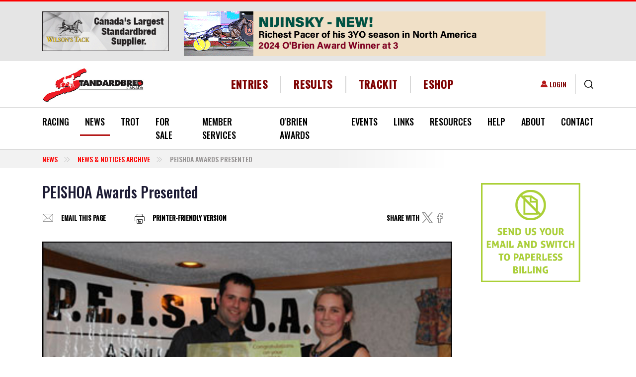

--- FILE ---
content_type: text/html; charset=UTF-8
request_url: https://standardbredcanada.ca/news/4-6-13/peishoa-awards-presented.html
body_size: 27233
content:
<!DOCTYPE html>
<html lang="en" dir="ltr" prefix="content: http://purl.org/rss/1.0/modules/content/  dc: http://purl.org/dc/terms/  foaf: http://xmlns.com/foaf/0.1/  og: http://ogp.me/ns#  rdfs: http://www.w3.org/2000/01/rdf-schema#  schema: http://schema.org/  sioc: http://rdfs.org/sioc/ns#  sioct: http://rdfs.org/sioc/types#  skos: http://www.w3.org/2004/02/skos/core#  xsd: http://www.w3.org/2001/XMLSchema# ">
  <head>
    <meta charset="utf-8" />
<script async src="https://www.googletagmanager.com/gtag/js?id=G-5C2582NZ13"></script>
<script>window.dataLayer = window.dataLayer || [];function gtag(){dataLayer.push(arguments)};gtag("js", new Date());gtag("set", "developer_id.dMDhkMT", true);gtag("config", "G-5C2582NZ13", {"groups":"default","page_placeholder":"PLACEHOLDER_page_location","allow_ad_personalization_signals":false});</script>
<meta name="description" content="Buntainwood Farms&#039; pacing star Malabrigo and veteran industry leader Doug Roloson were among the honourees at this year&#039;s Prince Edward Island Standardbred Horse Owners Association (PEISHOA) awards banquet on Saturday, April 6 at the Howard Johnson’s Dutch Inn in Cornwall, P.E.I." />
<link rel="canonical" href="https://standardbredcanada.ca/news/4-6-13/peishoa-awards-presented.html" />
<meta property="og:site_name" content="Standardbred Canada" />
<meta property="og:title" content="PEISHOA Awards Presented" />
<meta property="og:description" content="Buntainwood Farms&#039; pacing star Malabrigo and veteran industry leader Doug Roloson were among the honourees at this year&#039;s Prince Edward Island Standardbred Horse Owners Association (PEISHOA) awards banquet on Saturday, April 6 at the Howard Johnson’s Dutch Inn in Cornwall, P.E.I." />
<meta name="Generator" content="Drupal 10 (https://www.drupal.org); Commerce 2" />
<meta name="MobileOptimized" content="width" />
<meta name="HandheldFriendly" content="true" />
<meta name="viewport" content="width=device-width, initial-scale=1.0" />
<script type="application/ld+json">{
    "@context": "https://schema.org",
    "@type": "BreadcrumbList",
    "itemListElement": [
        {
            "@type": "ListItem",
            "position": 1,
            "name": "PEISHOA Awards Presented"
        }
    ]
}</script>
<link rel="icon" href="/themes/custom/standardbred/favicon.ico" type="image/vnd.microsoft.icon" />
<script>window.a2a_config=window.a2a_config||{};a2a_config.callbacks=[];a2a_config.overlays=[];a2a_config.templates={};</script>

    <title>PEISHOA Awards Presented | Standardbred Canada</title>
    <link rel="stylesheet" media="all" href="/core/misc/components/progress.module.css?t97mcn" />
<link rel="stylesheet" media="all" href="/core/misc/components/ajax-progress.module.css?t97mcn" />
<link rel="stylesheet" media="all" href="/core/modules/system/css/components/align.module.css?t97mcn" />
<link rel="stylesheet" media="all" href="/core/modules/system/css/components/fieldgroup.module.css?t97mcn" />
<link rel="stylesheet" media="all" href="/core/modules/system/css/components/container-inline.module.css?t97mcn" />
<link rel="stylesheet" media="all" href="/core/modules/system/css/components/clearfix.module.css?t97mcn" />
<link rel="stylesheet" media="all" href="/core/modules/system/css/components/details.module.css?t97mcn" />
<link rel="stylesheet" media="all" href="/core/modules/system/css/components/hidden.module.css?t97mcn" />
<link rel="stylesheet" media="all" href="/core/modules/system/css/components/item-list.module.css?t97mcn" />
<link rel="stylesheet" media="all" href="/core/modules/system/css/components/js.module.css?t97mcn" />
<link rel="stylesheet" media="all" href="/core/modules/system/css/components/nowrap.module.css?t97mcn" />
<link rel="stylesheet" media="all" href="/core/modules/system/css/components/position-container.module.css?t97mcn" />
<link rel="stylesheet" media="all" href="/core/modules/system/css/components/reset-appearance.module.css?t97mcn" />
<link rel="stylesheet" media="all" href="/core/modules/system/css/components/resize.module.css?t97mcn" />
<link rel="stylesheet" media="all" href="/core/modules/system/css/components/system-status-counter.css?t97mcn" />
<link rel="stylesheet" media="all" href="/core/modules/system/css/components/system-status-report-counters.css?t97mcn" />
<link rel="stylesheet" media="all" href="/core/modules/system/css/components/system-status-report-general-info.css?t97mcn" />
<link rel="stylesheet" media="all" href="/core/modules/system/css/components/tablesort.module.css?t97mcn" />
<link rel="stylesheet" media="all" href="/modules/contrib/poll/css/poll.base.css?t97mcn" />
<link rel="stylesheet" media="all" href="/modules/contrib/poll/css/poll.theme.css?t97mcn" />
<link rel="stylesheet" media="all" href="/core/modules/views/css/views.module.css?t97mcn" />
<link rel="stylesheet" media="all" href="/modules/contrib/addtoany/css/addtoany.css?t97mcn" />
<link rel="stylesheet" media="all" href="/modules/contrib/colorbox/styles/default/colorbox_style.css?t97mcn" />
<link rel="stylesheet" media="all" href="/modules/contrib/paragraphs/css/paragraphs.unpublished.css?t97mcn" />
<link rel="stylesheet" media="all" href="/modules/custom/sc_stables/css/stable_styles.css?t97mcn" />
<link rel="stylesheet" media="all" href="/modules/contrib/social_media_links/css/social_media_links.theme.css?t97mcn" />
<link rel="stylesheet" media="all" href="//cdnjs.cloudflare.com/ajax/libs/font-awesome/6.5.1/css/all.min.css" />
<link rel="stylesheet" media="print" href="/themes/custom/standardbred/css/print.css?t97mcn" />
<link rel="stylesheet" media="all" href="/themes/custom/standardbred/dist/css/style.css?t97mcn" />

    
  </head>
  <body class="page-node-story page-node-52699 role-anonymous path-news-4-6-13-peishoa-awards-presentedhtml path-node page-node-type-story">
        <a href="#main-content" class="visually-hidden focusable skip-link">
      Skip to main content
    </a>
    
      <div class="dialog-off-canvas-main-canvas" data-off-canvas-main-canvas>
    

<div id='page-wrap'>
  <header role="banner">
    

  <div class="region region-header-top bg-light">
    <div class="container">
      <div class="row align-items-cetner">
        <div id="block-smallros" class="col-lg-3 block block-sc-ads block-ad-group3">
  
    

            <div id="group-tids-native-3" class="sc-ads-block" data-q="1" data-t="3" data-nat="1"></div>

      </div>
<div id="block-newsjumbo" class="col-lg-9 block block-sc-ads block-ad-group1607">
  
    

            <div id="group-tids-native-1607" class="sc-ads-block" data-q="1" data-t="1607" data-nat="1"></div>

      </div>

      </div>
    </div>
  </div>


    <div class="container header-wrap">
      <div class="row align-items-center">
        <div class="col-12 col-xl-auto d-flex justify-content-between">
          

  <div class="region region-branding">
      <div id="block-standardbred-branding" class="block block-system block-system-branding-block">
  
    

              <a href="/" rel="home" class="site-logo ">
        <img src="/themes/custom/standardbred/logo.svg" alt="Home" />
      </a>
          </div>


  <div class="mobile-login d-flex align-items-center">
    <nav role="navigation" aria-labelledby="block-useraccountmenu-menu" id="block-useraccountmenu" class="block block-menu navigation menu--account">
            
  <div class="visually-hidden block-title" id="block-useraccountmenu-menu">User account menu</div>
  

        
              <ul class="list-unstyled">
                      <li>
        <a href="/user/login" data-drupal-link-system-path="user/login">Login</a>
            </li>
        </ul>
  


  </nav>

    <div class="views-exposed-form block block-views block-views-exposed-filter-blocksc-global-search-page border-left" data-drupal-selector="views-exposed-form-sc-global-search-page" id="block-exposedformsc-global-searchpage">
  <button type="button" class="js-search btn btn-link">
    <svg xmlns="http://www.w3.org/2000/svg" width="18.322" height="18.322" viewBox="0 0 18.322 18.322">
      <path id="icons-search" data-name="Search icon" d="M1418.05,205.1l-3.83-3.83a8.077,8.077,0,1,1,1.053-1.053l3.83,3.83a.745.745,0,1,1-1.053,1.053Zm-15.561-10.035a6.579,6.579,0,1,0,6.579-6.579A6.587,6.587,0,0,0,1402.489,195.068Z" transform="translate(-1400.999 -186.999)"/>
    </svg>
  </button>

  <form action="/search" method="get" id="views-exposed-form-sc-global-search-page" accept-charset="UTF-8">

  <div class="search-wrapper">
    
<div class="js-form-item form-item form-group js-form-type-textfield form-type-textfield js-form-item-keys form-item-keys form-no-label">
        

<input data-twig-suggestion="views-exposed-form-sc-global-search-page" data-drupal-selector="edit-keys" type="text" id="edit-keys" name="keys" value="" size="30" maxlength="128" placeholder="Enter your keywords" class="form-text form-control" />

        </div>
<div data-twig-suggestion="views-exposed-form-sc-global-search-page" data-drupal-selector="edit-actions" class="form-actions js-form-wrapper form-wrapper" id="edit-actions">

<input class="btn-primary-blue button js-form-submit form-submit btn btn-primary" data-drupal-selector="edit-submit-sc-global-search" type="submit" id="edit-submit-sc-global-search" value="Search" />
</div>


  </div>
</form>

</div>

    <button class="navbar-toggler d-xl-none" type="button" data-toggle="collapse"  aria-controls="navbar-main-menu" aria-expanded="false" aria-label="Toggle navigation">
      <span class="sr-only">Toggle navigation</span>
      <span class="icon-bar"></span>
      <span class="icon-bar"></span>
      <span class="icon-bar"></span>
      <span class="navbar-brand">MENU</span>
    </button>
  </div>

  </div>

        </div>

        <div class="col-xl">
          

  <div class="region region-header">
    <div class="d-flex align-items-center">
      <nav role="navigation" aria-labelledby="block-headermenu-menu" id="block-headermenu" class="col d-flex justify-content-center block block-menu navigation menu--header-menu">
            
  <div class="visually-hidden block-title" id="block-headermenu-menu">Header Menu</div>
  

        
              <ul class="list-unstyled">
              <li>
        <a href="/racing" data-drupal-link-system-path="racing">Entries</a>
              </li>
          <li>
        <a href="/racing?active_tab=results" data-drupal-link-query="{&quot;active_tab&quot;:&quot;results&quot;}" data-drupal-link-system-path="racing">Results</a>
              </li>
          <li>
        <a href="https://trackit.standardbredcanada.ca">TrackIT</a>
              </li>
          <li>
        <a href="/eshop/services" data-drupal-link-system-path="node/244503">eShop</a>
              </li>
        </ul>
  


  </nav>

    </div>
  </div>

        </div>

        <div class="col-xl-auto desktop-login">
          

  <div class="region region-login d-flex align-items-center justify-content-end">
    <nav role="navigation" aria-labelledby="block-useraccountmenu-menu" id="block-useraccountmenu" class="block block-menu navigation menu--account">
            
  <div class="visually-hidden block-title" id="block-useraccountmenu-menu">User account menu</div>
  

        
              <ul class="list-unstyled">
                      <li>
        <a href="/user/login" data-drupal-link-system-path="user/login">Login</a>
            </li>
        </ul>
  


  </nav>
<div class="views-exposed-form block block-views block-views-exposed-filter-blocksc-global-search-page border-left" data-drupal-selector="views-exposed-form-sc-global-search-page" id="block-exposedformsc-global-searchpage">
  <button type="button" class="js-search btn btn-link">
    <svg xmlns="http://www.w3.org/2000/svg" width="18.322" height="18.322" viewBox="0 0 18.322 18.322">
      <path id="icons-search" data-name="Search icon" d="M1418.05,205.1l-3.83-3.83a8.077,8.077,0,1,1,1.053-1.053l3.83,3.83a.745.745,0,1,1-1.053,1.053Zm-15.561-10.035a6.579,6.579,0,1,0,6.579-6.579A6.587,6.587,0,0,0,1402.489,195.068Z" transform="translate(-1400.999 -186.999)"/>
    </svg>
  </button>

  <form action="/search" method="get" id="views-exposed-form-sc-global-search-page" accept-charset="UTF-8">

  <div class="search-wrapper">
    
<div class="js-form-item form-item form-group js-form-type-textfield form-type-textfield js-form-item-keys form-item-keys form-no-label">
        

<input data-twig-suggestion="views-exposed-form-sc-global-search-page" data-drupal-selector="edit-keys" type="text" id="edit-keys" name="keys" value="" size="30" maxlength="128" placeholder="Enter your keywords" class="form-text form-control" />

        </div>
<div data-twig-suggestion="views-exposed-form-sc-global-search-page" data-drupal-selector="edit-actions" class="form-actions js-form-wrapper form-wrapper" id="edit-actions">

<input class="btn-primary-blue button js-form-submit form-submit btn btn-primary" data-drupal-selector="edit-submit-sc-global-search" type="submit" id="edit-submit-sc-global-search" value="Search" />
</div>


  </div>
</form>

</div>

  </div>

        </div>
      </div>
    </div>

    

  <div class="region region-primary-menu border-top border-bottom">
    <div class="primary-menu__wrapper">
      <div class="container">
        
<nav role="navigation" aria-labelledby="block-standardbred-main-menu-menu" id="block-standardbred-main-menu" class="block block-menu navigation navbar navbar-expand-lg menu--main">
  
  

  <div id="navbar-main-menu" class="collapse navbar-collapse">
    

  
              <ul class="first-level list-unstyled d-flex justify-content-between">
    
          <li>

                  <div class="main-element__wrapper">
            <a href="/racing" data-drupal-link-system-path="racing">Racing</a>
            <span class="main_element__expand"></span>
          </div>
        
                    
              <ul class="list-unstyled second-level">
    
          <li>

                  <div class="main-element__wrapper">
            <a href="/content/current-judges-reports.html" data-drupal-link-system-path="node/423875">Judges Race Reports</a>
          </div>
        
              </li>
          <li>

                  <div class="main-element__wrapper">
            <a href="/racing/conditions" data-drupal-link-system-path="racing/conditions">Conditions</a>
          </div>
        
              </li>
          <li>

                  <div class="main-element__wrapper">
            <a href="/racing" data-drupal-link-system-path="racing">Entries/Results</a>
          </div>
        
              </li>
          <li>

                  <div class="main-element__wrapper">
            <a href="/featureraces" data-drupal-link-system-path="featureraces">Feature Races</a>
          </div>
        
              </li>
          <li>

                  <div class="main-element__wrapper">
            <a href="/content/fines-and-suspensions.html" data-drupal-link-system-path="node/899">Fines &amp; Suspensions</a>
          </div>
        
              </li>
          <li>

                  <div class="main-element__wrapper">
            <a href="/content/claims.html" data-drupal-link-system-path="node/1590">Nightly Claims</a>
          </div>
        
              </li>
          <li>

                  <div class="main-element__wrapper">
            <a href="/racing/racedates" data-drupal-link-system-path="racing/racedates">Race Dates</a>
          </div>
        
              </li>
          <li>

                  <div class="main-element__wrapper">
            <a href="/content/racetracks.html" data-drupal-link-system-path="node/188">Racetracks</a>
          </div>
        
              </li>
          <li>

                  <div class="main-element__wrapper">
            <a href="/content/stakes.html" data-drupal-link-system-path="node/1658">Stakes</a>
          </div>
        
              </li>
          <li>

                  <div class="main-element__wrapper">
            <a href="/content/standardbred-canada-racing-statistics.html" data-drupal-link-system-path="node/201">Statistics</a>
          </div>
        
              </li>
        </ul>
  
              </li>
          <li class="is-active">

                  <div class="main-element__wrapper">
            <a href="/news/archive" data-drupal-link-system-path="news/archive">News </a>
            <span class="main_element__expand"></span>
          </div>
        
                    
              <ul class="list-unstyled second-level">
    
          <li class="is-active">

                  <div class="main-element__wrapper">
            <a href="/news/archive" data-drupal-link-system-path="news/archive">News &amp; Notices</a>
          </div>
        
              </li>
          <li>

                  <div class="main-element__wrapper">
            <a href="/category/news/rewind" data-drupal-link-system-path="taxonomy/term/6435">SC Rewind</a>
          </div>
        
              </li>
          <li>

                  <div class="main-element__wrapper">
            <a href="/category/news/obituary" data-drupal-link-system-path="taxonomy/term/258">Obituaries</a>
          </div>
        
              </li>
          <li>

                  <div class="main-element__wrapper">
            <a href="/category/news/sc-video-feature" data-drupal-link-system-path="category/news/sc-video-feature">SC Video Features</a>
          </div>
        
              </li>
        </ul>
  
              </li>
          <li>

                  <div class="main-element__wrapper">
            <a href="/trot" data-drupal-link-system-path="trot">Trot</a>
            <span class="main_element__expand"></span>
          </div>
        
                    
              <ul class="list-unstyled second-level">
    
          <li>

                  <div class="main-element__wrapper">
            <a href="/form/trot-magazine-letter-to-the-editor.html" data-drupal-link-system-path="node/500">Letter to the Editor</a>
          </div>
        
              </li>
          <li>

                  <div class="main-element__wrapper">
            <a href="/form/subscribe-to-trot.html" data-drupal-link-system-path="node/496">Subscribe</a>
          </div>
        
              </li>
          <li>

                  <div class="main-element__wrapper">
            <a href="/fantasystable" data-drupal-link-system-path="fantasystable">2025 Fantasy Stable</a>
          </div>
        
              </li>
          <li>

                  <div class="main-element__wrapper">
            <a href="/blog" data-drupal-link-system-path="blog">Trot blog</a>
          </div>
        
              </li>
          <li>

                  <div class="main-element__wrapper">
            <a href="/content/about-trot.html" data-drupal-link-system-path="node/2449">About Trot</a>
          </div>
        
              </li>
          <li>

                  <div class="main-element__wrapper">
            <a href="/content/advertising.html" data-drupal-link-system-path="node/2464">Advertising</a>
          </div>
        
              </li>
        </ul>
  
              </li>
          <li>

                  <div class="main-element__wrapper">
            <a href="/content/for-sale.html" data-drupal-link-system-path="node/116">For Sale</a>
            <span class="main_element__expand"></span>
          </div>
        
                    
              <ul class="list-unstyled second-level">
    
          <li>

                  <div class="main-element__wrapper">
            <a href="/horsesforsale" data-drupal-link-system-path="horsesforsale">Horses For Sale</a>
          </div>
        
              </li>
          <li>

                  <div class="main-element__wrapper">
            <a href="/itemsforsale" data-drupal-link-system-path="itemsforsale">Buy &amp; Sell</a>
          </div>
        
              </li>
        </ul>
  
              </li>
          <li>

                  <div class="main-element__wrapper">
            <a href="/content/member-services.html" data-drupal-link-system-path="node/143">Member Services</a>
            <span class="main_element__expand"></span>
          </div>
        
                    
              <ul class="list-unstyled second-level">
    
          <li>

                  <div class="main-element__wrapper">
            <a href="/content/member-services.html" data-drupal-link-system-path="node/143">SC Member Services</a>
          </div>
        
              </li>
          <li>

                  <div class="main-element__wrapper">
            <a href="/content/direct-deposit-information.html" title="Details on Electronic Funds Transfer (EFT)" data-drupal-link-system-path="node/377829">EFT / Direct Deposit</a>
          </div>
        
              </li>
          <li>

                  <div class="main-element__wrapper">
            <a href="/mvp" data-drupal-link-system-path="node/123655">MVP</a>
          </div>
        
              </li>
          <li>

                  <div class="main-element__wrapper">
            <a href="/selfserve" data-drupal-link-system-path="node/143718">Self Serve</a>
          </div>
        
              </li>
          <li>

                  <div class="main-element__wrapper">
            <a href="/sites/default/files/2025-05/Fees.pdf">Fees (PDF)</a>
          </div>
        
              </li>
          <li>

                  <div class="main-element__wrapper">
            <a href="/content/life-after-racing.html" data-drupal-link-system-path="node/74799">Life After Racing</a>
          </div>
        
              </li>
          <li>

                  <div class="main-element__wrapper">
            <a href="/content/faq.html" data-drupal-link-system-path="node/144">FAQ</a>
          </div>
        
              </li>
          <li>

                  <div class="main-element__wrapper">
            <a href="/content/challenges-naming-foal.html" data-drupal-link-system-path="node/21167">Naming Your Foal</a>
          </div>
        
              </li>
          <li>

                  <div class="main-element__wrapper">
            <a href="/content/importing-exporting-horses.html" data-drupal-link-system-path="node/142">Import/Export Horse</a>
          </div>
        
              </li>
          <li>

                  <div class="main-element__wrapper">
            <a href="/content/microchipping-guideline-policy-and-regulation.html" data-drupal-link-system-path="node/124295">Microchipping</a>
          </div>
        
              </li>
          <li>

                  <div class="main-element__wrapper">
            <a href="/content/freeze-brand-schedule-information.html" data-drupal-link-system-path="node/147">Identification Information</a>
          </div>
        
              </li>
          <li>

                  <div class="main-element__wrapper">
            <a href="/news/3-4-10/nurse-mare-program-reminder.html" data-drupal-link-system-path="node/16705">Nurse Mare Program</a>
          </div>
        
              </li>
          <li>

                  <div class="main-element__wrapper">
            <a href="/content/member-forms.html" data-drupal-link-system-path="node/165">Member Forms</a>
          </div>
        
              </li>
          <li>

                  <div class="main-element__wrapper">
            <a href="/content/insurance-protection.html" data-drupal-link-system-path="node/170">Insurance Protection</a>
          </div>
        
              </li>
          <li>

                  <div class="main-element__wrapper">
            <a href="/notices/8-6-12/canadian-guide-standardbred-trainers-now-online.html" data-drupal-link-system-path="node/46003">Trainers Guide</a>
          </div>
        
              </li>
        </ul>
  
              </li>
          <li>

                  <div class="main-element__wrapper">
            <a href="/category/news/2025-obrien-awards" data-drupal-link-system-path="taxonomy/term/67172">O&#039;Brien Awards</a>
          </div>
        
              </li>
          <li>

                  <div class="main-element__wrapper">
            <a href="/content/sc-industry-marketing-initiatives-events.html" data-drupal-link-system-path="node/125">Events</a>
            <span class="main_element__expand"></span>
          </div>
        
                    
              <ul class="list-unstyled second-level">
    
          <li>

                  <div class="main-element__wrapper">
            <a href="/news/7-17-25/dates-set-national-caretaker-appreciation-events.html" data-drupal-link-system-path="node/418171">NCAD 2025</a>
          </div>
        
              </li>
          <li>

                  <div class="main-element__wrapper">
            <a href="/content/national-driving-championship.html" data-drupal-link-system-path="node/129">National Driving Championship</a>
          </div>
        
              </li>
          <li>

                  <div class="main-element__wrapper">
            <a href="/ilovemystandardbred" data-drupal-link-system-path="node/393634">I ❤️ My Standardbred</a>
          </div>
        
              </li>
        </ul>
  
              </li>
          <li>

                  <div class="main-element__wrapper">
            <a href="/links" data-drupal-link-system-path="node/1657">Links</a>
            <span class="main_element__expand"></span>
          </div>
        
                    
              <ul class="list-unstyled second-level">
    
          <li>

                  <div class="main-element__wrapper">
            <a href="/content/links-breeding-farms.html" data-drupal-link-system-path="node/1643">Breeding Farms</a>
          </div>
        
              </li>
          <li>

                  <div class="main-element__wrapper">
            <a href="/content/links-job-bank.html" data-drupal-link-system-path="node/390286">Job Bank</a>
          </div>
        
              </li>
          <li>

                  <div class="main-element__wrapper">
            <a href="/content/links-education.html" data-drupal-link-system-path="node/1645">Education</a>
          </div>
        
              </li>
          <li>

                  <div class="main-element__wrapper">
            <a href="/content/links-handicapping.html" data-drupal-link-system-path="node/1646">Handicapping</a>
          </div>
        
              </li>
          <li>

                  <div class="main-element__wrapper">
            <a href="/content/links-live-video.html" data-drupal-link-system-path="node/8755">Live Video</a>
          </div>
        
              </li>
          <li>

                  <div class="main-element__wrapper">
            <a href="/content/links-organizations.html" data-drupal-link-system-path="node/1647">Organizations</a>
          </div>
        
              </li>
          <li>

                  <div class="main-element__wrapper">
            <a href="/content/links-products.html" data-drupal-link-system-path="node/1648">Products</a>
          </div>
        
              </li>
          <li>

                  <div class="main-element__wrapper">
            <a href="/content/links-publications.html" data-drupal-link-system-path="node/1649">Publications</a>
          </div>
        
              </li>
          <li>

                  <div class="main-element__wrapper">
            <a href="/content/links-racetracks.html" data-drupal-link-system-path="node/1650">Racetracks</a>
          </div>
        
              </li>
          <li>

                  <div class="main-element__wrapper">
            <a href="/content/links-resources.html" data-drupal-link-system-path="node/1651">Resources</a>
          </div>
        
              </li>
          <li>

                  <div class="main-element__wrapper">
            <a href="/content/links-sale-companies.html" data-drupal-link-system-path="node/1652">Sale Companies</a>
          </div>
        
              </li>
          <li>

                  <div class="main-element__wrapper">
            <a href="/content/links-services.html" data-drupal-link-system-path="node/1653">Services</a>
          </div>
        
              </li>
          <li>

                  <div class="main-element__wrapper">
            <a href="/content/links-adoption-agencies-societies.html" data-drupal-link-system-path="node/30747">Adoption Agencies</a>
          </div>
        
              </li>
          <li>

                  <div class="main-element__wrapper">
            <a href="/content/links-trainers-drivers.html" data-drupal-link-system-path="node/1644">Trainers &amp; Drivers</a>
          </div>
        
              </li>
          <li>

                  <div class="main-element__wrapper">
            <a href="/content/links-training-centres-stabling.html" data-drupal-link-system-path="node/1654">Training Centres &amp; Stabling</a>
          </div>
        
              </li>
          <li>

                  <div class="main-element__wrapper">
            <a href="/form/link-submission.html" data-drupal-link-system-path="node/520">Submit A Link</a>
          </div>
        
              </li>
        </ul>
  
              </li>
          <li>

                  <div class="main-element__wrapper">
            <a href="/content/directories.html" data-drupal-link-system-path="node/2475">Resources</a>
            <span class="main_element__expand"></span>
          </div>
        
                    
              <ul class="list-unstyled second-level">
    
          <li>

                  <div class="main-element__wrapper">
            <a href="/stallion_directory" data-drupal-link-system-path="stallion_directory">Stallion Spotlight</a>
          </div>
        
              </li>
          <li>

                  <div class="main-element__wrapper">
            <a href="/news/7-14-25/standardbred-canada-launches-my-stable.html" title="My Stable" data-drupal-link-system-path="node/418405">My Stable</a>
          </div>
        
              </li>
          <li>

                  <div class="main-element__wrapper">
            <a href="/stakes/guide" data-drupal-link-system-path="stakes/guide">Stakes Guide</a>
          </div>
        
              </li>
          <li>

                  <div class="main-element__wrapper">
            <a href="/content/teletheatres-canada.html" data-drupal-link-system-path="node/135001">Teletheatres</a>
          </div>
        
              </li>
          <li>

                  <div class="main-element__wrapper">
            <a href="/content/two-year-olds-in-training.html" data-drupal-link-system-path="node/1679">Two-Year-Olds In Training</a>
          </div>
        
              </li>
          <li>

                  <div class="main-element__wrapper">
            <a href="/yearlingresults" data-drupal-link-system-path="yearlingresults">Yearlings Auctions Guide</a>
          </div>
        
              </li>
          <li>

                  <div class="main-element__wrapper">
            <a href="/content/sc-sales-results.html" data-drupal-link-system-path="node/52308">Sales Results</a>
          </div>
        
              </li>
          <li>

                  <div class="main-element__wrapper">
            <a href="/content/trackit.html" data-drupal-link-system-path="node/914">TrackIT</a>
          </div>
        
              </li>
        </ul>
  
              </li>
          <li>

                  <div class="main-element__wrapper">
            <a href="/content/newcomers.html" data-drupal-link-system-path="node/2722">Help</a>
            <span class="main_element__expand"></span>
          </div>
        
                    
              <ul class="list-unstyled second-level">
    
          <li>

                  <div class="main-element__wrapper">
            <a href="/content/buying-a-standardbred-tips-helpful-hints.html" data-drupal-link-system-path="node/152">Buying A Standardbred</a>
          </div>
        
              </li>
          <li>

                  <div class="main-element__wrapper">
            <a href="/content/easy-1-2-3-guide-sc-services.html" data-drupal-link-system-path="node/84650">Easy 1-2-3</a>
          </div>
        
              </li>
          <li>

                  <div class="main-element__wrapper">
            <a href="/content/standardbred-harness-racing-glossary.html" data-drupal-link-system-path="node/149">Glossary &amp; Jargon</a>
          </div>
        
              </li>
          <li>

                  <div class="main-element__wrapper">
            <a href="/content/new-racing-history-standardbred.html" data-drupal-link-system-path="node/230">History of the Standardbred</a>
          </div>
        
              </li>
          <li>

                  <div class="main-element__wrapper">
            <a href="/content/horse-ownership.html" data-drupal-link-system-path="node/1655">Horse Ownership</a>
          </div>
        
              </li>
          <li>

                  <div class="main-element__wrapper">
            <a href="/content/new-racing-who-works-racetrack.html" data-drupal-link-system-path="node/220">Racetrack Personnel</a>
          </div>
        
              </li>
          <li>

                  <div class="main-element__wrapper">
            <a href="/help/sc-website-video-tutorials.html" data-drupal-link-system-path="node/38983">SC Website Video Tutorials</a>
          </div>
        
              </li>
          <li>

                  <div class="main-element__wrapper">
            <a href="/notices/5-23-18/website-troubleshooting.html" data-drupal-link-system-path="node/118972">Site Troubleshooting</a>
          </div>
        
              </li>
        </ul>
  
              </li>
          <li>

                  <div class="main-element__wrapper">
            <a href="/content/about-standardbred-canada.html" data-drupal-link-system-path="node/224">About</a>
            <span class="main_element__expand"></span>
          </div>
        
                    
              <ul class="list-unstyled second-level">
    
          <li>

                  <div class="main-element__wrapper">
            <a href="/content/2026-2028-director-elections.html" data-drupal-link-system-path="node/421376">2026-2028 Director Elections</a>
          </div>
        
              </li>
          <li>

                  <div class="main-element__wrapper">
            <a href="/content/mandate-strategic-plan.html" data-drupal-link-system-path="node/237">Mandate &amp; Strategic Plan</a>
          </div>
        
              </li>
          <li>

                  <div class="main-element__wrapper">
            <a href="/content/board-directors.html" data-drupal-link-system-path="node/226">Board of Directors</a>
          </div>
        
              </li>
          <li>

                  <div class="main-element__wrapper">
            <a href="/content/sc-director-role-responsibilities.html" data-drupal-link-system-path="node/5736">Director&#039;s Role</a>
          </div>
        
              </li>
          <li>

                  <div class="main-element__wrapper">
            <a href="/content/standing-committees.html" data-drupal-link-system-path="node/234">Standing Committees</a>
          </div>
        
              </li>
          <li>

                  <div class="main-element__wrapper">
            <a href="/content/appointments-industry-boards.html" data-drupal-link-system-path="node/233">Appointments to Industry Boards</a>
          </div>
        
              </li>
          <li>

                  <div class="main-element__wrapper">
            <a href="/content/by-laws-regulations.html" data-drupal-link-system-path="node/81739">SC By-Laws &amp; Regulations</a>
          </div>
        
              </li>
          <li>

                  <div class="main-element__wrapper">
            <a href="/content/financial-statements.html" data-drupal-link-system-path="node/16059">Financial Statements</a>
          </div>
        
              </li>
          <li>

                  <div class="main-element__wrapper">
            <a href="/content/meeting-minutes.html" data-drupal-link-system-path="node/8399">Minutes</a>
          </div>
        
              </li>
          <li>

                  <div class="main-element__wrapper">
            <a href="/content/horse-welfare-statement.html" data-drupal-link-system-path="node/5724">Horse Welfare Statement</a>
          </div>
        
              </li>
          <li>

                  <div class="main-element__wrapper">
            <a href="/notices/6-5-25/standardbred-canada-integrity-statement.html" data-drupal-link-system-path="node/417098">Integrity Statement</a>
          </div>
        
              </li>
          <li>

                  <div class="main-element__wrapper">
            <a href="/jobs" data-drupal-link-system-path="node/241">Career Opportunities</a>
          </div>
        
              </li>
          <li>

                  <div class="main-element__wrapper">
            <a href="/content/privacy-agreement.html" data-drupal-link-system-path="node/217">Privacy Agreement</a>
          </div>
        
              </li>
          <li>

                  <div class="main-element__wrapper">
            <a href="/content/legal-disclaimer.html" data-drupal-link-system-path="node/219">Legal Disclaimer</a>
          </div>
        
              </li>
          <li>

                  <div class="main-element__wrapper">
            <a href="/sites/default/files/SCaccessibilitypolicy2013.pdf">SC Accessibility Policy (PDF)</a>
          </div>
        
              </li>
        </ul>
  
              </li>
          <li>

                  <div class="main-element__wrapper">
            <a href="/content/contact-us.html" data-drupal-link-system-path="node/189">Contact</a>
            <span class="main_element__expand"></span>
          </div>
        
                    
              <ul class="list-unstyled second-level">
    
          <li>

                  <div class="main-element__wrapper">
            <a href="/content/contact-us.html" data-drupal-link-system-path="node/189">Contact Us</a>
          </div>
        
              </li>
          <li>

                  <div class="main-element__wrapper">
            <a href="/form/feedback.html" data-drupal-link-system-path="node/497">Feedback</a>
          </div>
        
              </li>
          <li>

                  <div class="main-element__wrapper">
            <a href="/form/send-us-your-news.html" data-drupal-link-system-path="node/299">Send News to SC</a>
          </div>
        
              </li>
          <li>

                  <div class="main-element__wrapper">
            <a href="/user/login" data-drupal-link-system-path="user/login">Login</a>
          </div>
        
              </li>
        </ul>
  
              </li>
        </ul>
  


  </div>
</nav>

      </div>
    </div>
  </div>

  </header>

  

  <div class="region region-breadcrumb">
      <div class="container">
    <div id="block-breadcrumbs" class="block block-system block-system-breadcrumb-block">
  
    

              <div class="row">
    <div class="col-lg-9">
      <nav aria-label="breadcrumb" role="navigation" aria-labelledby="system-breadcrumb">
        <ol class="breadcrumb text-uppercase">
                      <li class="breadcrumb-item ">
                              <a href="/news/archive">News</a>
                          </li>
                      <li class="breadcrumb-item ">
                              <a href="/news/archive">News &amp; Notices Archive</a>
                          </li>
                      <li class="breadcrumb-item active">
                              PEISHOA Awards Presented
                          </li>
                  </ol>
      </nav>
    </div>
  </div>

      </div>

  </div>
  </div>


  <main role="main">
    <a id="main-content" tabindex="-1"></a>
        



          <div class="container">
    
    <div class="row">
      <div class="col-md-9 pt-3">
        

  <div class="region region-content">
          <div id="block-standardbred-page-title" class="block block-core block-page-title-block">
  
    

            
  <h1>PEISHOA Awards Presented</h1>


      </div>
<div data-drupal-messages-fallback class="hidden"></div>
<div id="block-standardbred-content" class="block block-system block-system-main-block">
  
    

            
<article data-history-node-id="52699" about="/news/4-6-13/peishoa-awards-presented.html" class="node node--story node--story--full">
      
        

          <div class="top-links">
  <div class="wrap-top-links d-flex">
          <a class="email btn btn-link btn-icon btn-icon-email" href="/forward?path=/news/4-6-13/peishoa-awards-presented.html">Email this page</a>

      <a target="_blank" class="print btn btn-link btn-icon btn-icon-print" href="/extract/52699/printable/print">Printer-friendly version</a>
    
    <div class="block block-addtoany block-addtoany-block ml-auto">
          <span class="share-with">Share with</span>
    <span class="a2a_kit a2a_kit_size_32 addtoany_list" data-a2a-url="https://standardbredcanada.ca/news/4-6-13/peishoa-awards-presented.html" data-a2a-title="PEISHOA Awards Presented"><a class="a2a_button_twitter"><img src="/themes/custom/standardbred/img/svg/social/x-twitter.svg"></a><a class="a2a_button_facebook"><img src="/themes/custom/standardbred/img/svg/social/facebook.svg"></a></span>

  </div>

  </div>
</div>
          
    
                  <div class="field--name-field-headline-image ">
          <div class="media media--type-image media--view-mode-life-after-racing">
  

      

        <img loading="lazy" src="/sites/default/files/styles/headline_image_1024_x_577/public/PEISHOA2012-GailMacDonald-edit.jpg?itok=iRrnM1kL" width="1024" height="637" alt="PEISHOA2012-GailMacDonald-edit.jpg" typeof="foaf:Image" />



  
  </div>

        </div>
          
    <div class="published-date">
      <span class="field__label">
        <svg xmlns="http://www.w3.org/2000/svg" width="14" height="14" viewBox="0 0 14 14"><path d="M12.359,1.094H11.7V0H10.609V1.094H3.391V0H2.3V1.094H1.641A1.642,1.642,0,0,0,0,2.734v9.625A1.642,1.642,0,0,0,1.641,14H12.359A1.642,1.642,0,0,0,14,12.359V2.734A1.642,1.642,0,0,0,12.359,1.094Zm.547,11.266a.547.547,0,0,1-.547.547H1.641a.547.547,0,0,1-.547-.547V5.141H12.906Zm0-8.312H1.094V2.734a.547.547,0,0,1,.547-.547H2.3V3.281H3.391V2.188h7.219V3.281H11.7V2.188h.656a.547.547,0,0,1,.547.547Z" transform="translate(0)"/><g transform="translate(2.086 6.287)"><rect width="1.098" height="1.098"/></g><g transform="translate(4.264 6.287)"><rect width="1.098" height="1.098"/></g><g transform="translate(6.451 6.287)"><rect width="1.098" height="1.098"/></g><g transform="translate(8.638 6.287)"><rect width="1.098" height="1.098"/></g><g transform="translate(10.817 6.287)"><rect width="1.098" height="1.098"/></g><g transform="translate(2.086 8.474)"><rect width="1.098" height="1.098"/></g><g transform="translate(4.264 8.474)"><rect width="1.098" height="1.098"/></g><g transform="translate(6.451 8.474)"><rect width="1.098" height="1.098"/></g><g transform="translate(8.638 8.474)"><rect width="1.098" height="1.098"/></g><g transform="translate(2.086 10.661)"><rect width="1.098" height="1.098"/></g><g transform="translate(4.264 10.661)"><rect width="1.098" height="1.098"/></g><g transform="translate(6.451 10.661)"><rect width="1.098" height="1.098"/></g><g transform="translate(8.638 10.661)"><rect width="1.098" height="1.098"/></g><g transform="translate(10.817 8.474)"><rect width="1.098" height="1.098"/></g></svg>        Published:
      </span>
      <span class="field__date">April 6, 2013 09:52 pm EDT</span>
    </div>

    <div class="node--content">
      
            <div class="field field--name-body field--type-text-with-summary field--label-hidden field__item"><p>Buntainwood Farms' pacing star Malabrigo and veteran industry leader Doug Roloson were among the honourees at this year's Prince Edward Island Standardbred Horse Owners Association (PEISHOA) awards banquet on Saturday, April 6 at the Howard Johnson’s Dutch Inn in Cornwall, P.E.I.
</p>
<p><p>
<a href="http://trackit.standardbredcanada.ca/?op=QRAP&amp;id=574490">Malabrigo</a>, who was undefeated in 2012 and earned over $82,000 in her sophomore campaign, was named Three-Year-Old Pacing Filly and Pacer of The Year. <strong>Doug Roloson</strong> was named Horseman Of The Year in recognition of his five decades of  involvement as a breeder, owner, and industry volunteer. <a href="http://trackit.standardbredcanada.ca/?op=QRAP&amp;id=575032">Sweetwater Rukkus</a>, owned by Ralph Annear, won Trotter of the Year.
</p>
<p><strong>Earl Smith</strong> was named Active Horseman of the Year, recognizing his success as a developer of young horses, and winnings of over $4.2 million in career earnings.  <strong>Kathy Carragher</strong> was awarded Horsewoman of the Year in honour of her professionalism and commitment to the industry in her role at the Red Shores Race Office. <strong>Leonard (Barney) McGuigan</strong> was selected as Most Dedicated Horseperson.
</p>
<p>Not only was <a href="http://trackit.standardbredcanada.ca/?op=QME&amp;mem_num=V0040&amp;type=D&amp;sheet=S&amp;detail=0">Marc Campbell</a> awarded the leading dash winner and leading percentage driver, but he was also recognized by the PEISHOA with a special tribute to acknowledge his winning of the O’Brien Award for Horsemanship. <a href="http://trackit.standardbredcanada.ca/?op=QME&amp;mem_num=510A6&amp;type=T&amp;sheet=S&amp;detail=0">Earl Watts</a> nabbed leading percentage trainer of the year honours.
</p>
<p>PEISHOA President Dr. Colleen Dickie made a special presentation to the Managing director of Red Shores, Tom Mullally, to recognize his many contributions to the Island’s racing scene, and the fact that he announced this week that he will soon be retiring from Red Shores.
</p>
<p>Meadowlands commentator Bob 'Hollywood' Heyden delighted the sold out crowd with stories about his entertaining experiences in harness racing over his career. He also described his appreciation for Prince Edward Island and its passion for racing, which he wishes he could package and distribute.
</p>
<p>Other award winners are listed below.
</p>
<p>Two-Year-Old Trotting Colt: <a href="http://trackit.standardbredcanada.ca/?op=QRAP&amp;id=592751">Taliesin</a>, owned by Buntainwood Farms
</p>
<p>Two-Year-Old Trotting Filly: <a href="http://trackit.standardbredcanada.ca/?op=QRAP&amp;id=585076&amp;display=">Irish Lullaby</a>, co-owned by Boyd MacDonald and Dan Ross
</p>
<p>Two-Year-Old Pacing Colt: <a href="http://trackit.standardbredcanada.ca/?op=QRAP&amp;id=589292">Forever Paradise</a>, owned by  Reg MacPherson, David and Aaron MacKenzie
</p>
<p>Two-Year-Old Pacing Filly: <a href="http://trackit.standardbredcanada.ca/?op=QRAP&amp;id=585093">Dont Tell Cindy</a>, owned by Tom McGuffog and Geoff MacNeish
</p>
<p>Three-Year-Old Trotting Colt and Trotter of the Year: <a href="http://trackit.standardbredcanada.ca/?op=QRAP&amp;id=575032">Sweetwater Rukkus</a>, owned by Ralph Annear
</p>
<p>Three-Year-Old Trotting Filly: <a href="http://trackit.standardbredcanada.ca/?op=QRAP&amp;id=575396">Est Non Ila Duclis</a>, owned by Buntainwood Farms
</p>
<p>Three-Year-Old Pacing Colt: <a href="http://trackit.standardbredcanada.ca/?op=QRAP&amp;id=574085">Touch Of Lightning</a>, owned by Don and Peter Smith, Gerald Morrisey, and Larry Chappell
</p>
<p>Three-Year-Old Pacing Filly and Pacing Horse of the Year: <a href="http://trackit.standardbredcanada.ca/?op=QRAP&amp;id=574490">Malabrigo</a>, owned by Buntainwood Farms
</p>
<p> Claiming Horse of the Year: <a href="http://trackit.standardbredcanada.ca/?op=QRAP&amp;id=536419&amp;display=">Le Fugueur</a>,  owned by Jennifer Trainor
</p>
<p> Claiming Mare of the Year: <a href="http://trackit.standardbredcanada.ca/?op=QRAP&amp;id=458544">Kaitlyn Rose</a>, owned by Ralph Sweet
</p>
<p> Aged Trotting Horse: <a href="http://trackit.standardbredcanada.ca/?op=QRAP&amp;id=513262">Saulsbrook Balance</a>, co-owned  by Cindy MacDonald and Tanya MacKinnon
</p>
<p> Aged Trotting Mare:  <a href="http://trackit.standardbredcanada.ca/?op=QRAP&amp;id=503812">Warrawee Jade</A<, co-owned by Blake Andrew and William Andrew
</p>
<p> Aged Pacing Horse:  <a href="http://trackit.standardbredcanada.ca/?op=QRAP&amp;id=542349">Oakrock Almighty</a>, owned by Jack Keenan and Joseph Dahl
</p>
<p> Aged Pacing Mare: <a href="http://trackit.standardbredcanada.ca/?op=QRAP&amp;id=537120&amp;display=">J K Special</a>, owned by Joe Smallwood
</p>
<p> Fan  Favourite Award : <a href="http://trackit.standardbredcanada.ca/?op=QRAP&amp;id=429216">Buck Barker</a>, owned by Richard and Brent Campbell
</p>
<p>Grooms of the Year: <strong>Rachel Andrew</strong> and <strong>Brian Hicken</strong>
</p>
<p> Mr. Trot Challenge:  <strong>Marc Campbell</strong>
</p>
<p>Rookie Driver: <a href="http://trackit.standardbredcanada.ca/?op=QME&amp;mem_num=Z4654&amp;type=D&amp;sheet=S&amp;detail=0">Jack Panting</a>
</p>
<p>Standardbred Canada Owner of the Year: <strong>Buntainwood Farms</strong>
</p>
<p>Appreciation Awards:  <strong>Ronota Baglole</strong> and <strong>Gail Myers</strong>
</p>
<p>(With files from PEISHOA)</p>
</div>
      
<div class="block-title mt-4"><span>Tags</span></div>

      <div class="field field--name-field-news field--type-entity-reference field--label-hidden field__items">
              <div class="field__item"><a href="/category/news/2012" hreflang="und">2012</a></div>
              <div class="field__item"><a href="/category/news/20121" hreflang="und">20121</a></div>
              <div class="field__item"><a href="/category/news/awards-banquet" hreflang="und">Awards Banquet</a></div>
              <div class="field__item"><a href="/category/news/bob-hollywood-heyden" hreflang="und">Bob &#039;Hollywood&#039; Heyden</a></div>
              <div class="field__item"><a href="/category/news/brian-hicken" hreflang="und">Brian Hicken</a></div>
              <div class="field__item"><a href="/category/news/buck-barker" hreflang="und">Buck Barker</a></div>
              <div class="field__item"><a href="/category/news/buntainwood-farms" hreflang="und">Buntainwood Farms</a></div>
              <div class="field__item"><a href="/category/news/dont-tell-cindy" hreflang="und">Dont Tell Cindy</a></div>
              <div class="field__item"><a href="/category/news/doug-roloson" hreflang="und">Doug Roloson</a></div>
              <div class="field__item"><a href="/category/news/earl-smith" hreflang="und">Earl Smith</a></div>
              <div class="field__item"><a href="/category/news/earl-watts" hreflang="und">Earl Watts</a></div>
              <div class="field__item"><a href="/category/news/est-non-ila-duclis" hreflang="und">Est Non Ila Duclis</a></div>
              <div class="field__item"><a href="/category/news/forever-paradise" hreflang="und">Forever Paradise</a></div>
              <div class="field__item"><a href="/category/news/gail-myers" hreflang="und">Gail Myers</a></div>
              <div class="field__item"><a href="/category/news/irish-lullaby" hreflang="und">Irish Lullaby</a></div>
              <div class="field__item"><a href="/category/news/jack-panting" hreflang="und">Jack Panting</a></div>
              <div class="field__item"><a href="/category/news/kaitlyn-rose" hreflang="und">Kaitlyn Rose</a></div>
              <div class="field__item"><a href="/category/news/kathy-carragher" hreflang="und">Kathy Carragher</a></div>
              <div class="field__item"><a href="/category/news/le-fugueur" hreflang="und">Le Fugueur</a></div>
              <div class="field__item"><a href="/category/news/leonard-mcguigan" hreflang="und">Leonard McGuigan</a></div>
              <div class="field__item"><a href="/category/news/malabrigo" hreflang="und">Malabrigo</a></div>
              <div class="field__item"><a href="/category/news/marc-campbell" hreflang="und">Marc Campbell</a></div>
              <div class="field__item"><a href="/category/news/oakrock-almighty" hreflang="und">Oakrock Almighty</a></div>
              <div class="field__item"><a href="/category/news/peishoa" hreflang="und">PEISHOA</a></div>
              <div class="field__item"><a href="/category/news/peishoa-awards" hreflang="und">PEISHOA Awards</a></div>
              <div class="field__item"><a href="/category/news/prince-edward-island-standardbred-horse-owners-association" hreflang="und">Prince Edward Island Standardbred Horse Owners Association</a></div>
              <div class="field__item"><a href="/category/news/rachel-andrew" hreflang="und">Rachel Andrew</a></div>
              <div class="field__item"><a href="/category/news/retire" hreflang="und">Retire</a></div>
              <div class="field__item"><a href="/category/news/ronota-baglole" hreflang="und">Ronota Baglole</a></div>
              <div class="field__item"><a href="/category/news/saulsbrook-balance" hreflang="und">Saulsbrook Balance</a></div>
              <div class="field__item"><a href="/category/news/sweetwater-rukkus" hreflang="und">Sweetwater Rukkus</a></div>
              <div class="field__item"><a href="/category/news/taliesin" hreflang="und">Taliesin</a></div>
              <div class="field__item"><a href="/category/news/tom-mullally" hreflang="und">Tom Mullally</a></div>
              <div class="field__item"><a href="/category/news/touch-lightning" hreflang="und">Touch Of Lightning</a></div>
              <div class="field__item"><a href="/category/news/warrawee-jade" hreflang="und">Warrawee Jade</a></div>
              <div class="field__item"><a href="/category/news/awards" hreflang="und">awards</a></div>
              <div class="field__item"><a href="/category/news/retirement" hreflang="und">retirement</a></div>
          </div>
  <section class="field field--name-comment field--type-comment field--label-hidden comment-wrapper" id="comments-section">
    Have something to say about this?
  <a href="/user/login?destination=/news/4-6-13/peishoa-awards-presented.html%23comment-form">Log in</a>
  or
  <a href="/user/register?destination=/news/4-6-13/peishoa-awards-presented.html">create an account</a>
  to post a comment.
</section>

    </div>
  </article>

      </div>

      </div>

      </div>

              <aside class="col-md-3 pt-3" role="complementary">
          

  <div class="region region-sidebar-second">
          <div id="block-inhouseads" class="text-center block block-sc-ads block-ad-group38787">
  
    

            <div id="group-tids-native-38787" class="sc-ads-block" data-q="1" data-t="38787" data-nat="1"></div>

      </div>
<div id="block-skyscraper" class="text-center block block-sc-ads block-ad-group731">
  
    

            <div id="group-tids-native-731" class="sc-ads-block" data-q="1" data-t="731" data-nat="1"></div>

      </div>
<div id="block-newsskyscraper" class="text-center block block-sc-ads block-ad-group58739">
  
    

            <div id="group-tids-native-58739" class="sc-ads-block" data-q="1" data-t="58739" data-nat="1"></div>

      </div>
<div class="views-element-container mb-md-5 block block-views block-views-blockmost-popular-stories-most-popular-stories" id="block-views-block-most-popular-stories-most-popular-stories">
  
      <div class="block-title">
      <span>
        Most Popular Stories
      </span>
    </div>
    

            <div class="block-content">
        <div>
<div class="view view-most-popular-stories view-id-most_popular_stories view-display-id-most_popular_stories js-view-dom-id-895b4cbdc316e9d835c3419f2c141791d2030e6743328cc4d22dc7a77a373b0a">
  
    
      <div class="view-header">
      <h5>Most Read Stories in Last 7 Days</h5>

    </div>
      
      <div class="view-content">
          <div class="views-row"><div class="views-field views-field-field-mp-reference"><div class="field-content"><a href="/news/1-19-26/mohawks-new-kids-block.html" hreflang="en">Mohawk&#039;s New Kids On The Block</a></div></div></div>
    <div class="views-row"><div class="views-field views-field-field-mp-reference"><div class="field-content"><a href="/news/1-19-26/us-living-horse-hall-fame-inductees-announced.html" hreflang="en">U.S. Living Horse Hall Of Fame Inductees Announced</a></div></div></div>
    <div class="views-row"><div class="views-field views-field-field-mp-reference"><div class="field-content"><a href="/news/1-21-26/i-still-can-t-believe-we-actually-pulled.html" hreflang="en">&quot;I Still Can’t Believe We Actually Pulled This Off&quot;</a></div></div></div>
    <div class="views-row"><div class="views-field views-field-field-mp-reference"><div class="field-content"><a href="/news/1-20-26/obriens-profiles-obrien-award-horsemanship.html" hreflang="en">O&#039;Briens Profiles: O&#039;Brien Award Of Horsemanship</a></div></div></div>
    <div class="views-row"><div class="views-field views-field-field-mp-reference"><div class="field-content"><a href="/news/1-18-26/another-five-kelly-big-m.html" hreflang="en">Another Five For Kelly At Big M</a></div></div></div>

    </div>
  
        <div class="attachment attachment-after">
      <div class="views-element-container">
<div class="view view-most-popular-stories view-id-most_popular_stories view-display-id-attachment_1 js-view-dom-id-28c29f62622879b4ab6eeff2c29dd4494da684ce0562eb76cb1a1a66ea3959c2">
  
    
      <div class="view-header">
      <h5>Most Commented Stories in Last 7 Days</h5>
    </div>
      
      <div class="view-content">
          <div class="views-row"><div class="views-field views-field-field-mp-reference"><div class="field-content"><a href="/news/1-19-26/mcnair-secures-5000th-driving-victory.html" hreflang="en">McNair Secures 5,000th Driving Victory</a></div></div></div>

    </div>
  
          </div>
</div>
<div class="views-element-container">
<div class="view view-most-popular-stories view-id-most_popular_stories view-display-id-attachment_2 js-view-dom-id-fc5057d3442b67f75ee02d171a8511c2b4738f205d9608fd10413c6c1e2483f2">
  
    
      <div class="view-header">
      <h5>Most Emailed Stories in Last 7 Days</h5>
    </div>
      
      <div class="view-content">
          <div class="views-row"><div class="views-field views-field-field-mp-reference"><div class="field-content"><a href="/news/1-21-26/i-still-can-t-believe-we-actually-pulled.html" hreflang="en">&quot;I Still Can’t Believe We Actually Pulled This Off&quot;</a></div></div></div>
    <div class="views-row"><div class="views-field views-field-field-mp-reference"><div class="field-content"><a href="/notices/1-21-26/agco-issues-update-london-area-strangles-cases.html" hreflang="en">AGCO Issues Update On London Area Strangles Cases</a></div></div></div>
    <div class="views-row"><div class="views-field views-field-field-mp-reference"><div class="field-content"><a href="/news/1-20-26/obriens-profiles-obrien-award-horsemanship.html" hreflang="en">O&#039;Briens Profiles: O&#039;Brien Award Of Horsemanship</a></div></div></div>
    <div class="views-row"><div class="views-field views-field-field-mp-reference"><div class="field-content"><a href="/news/1-23-26/15-year-old-pacer-breaks-25-year-drought-trainer.html" hreflang="en">15-Year-Old Pacer Breaks 25-Year Drought For Trainer</a></div></div></div>
    <div class="views-row"><div class="views-field views-field-field-mp-reference"><div class="field-content"><a href="/news/1-21-26/o-briens-profiles-older-pacing-mare.html" hreflang="en">O’Briens Profiles: Older Pacing Mare</a></div></div></div>

    </div>
  
          </div>
</div>

    </div>
        </div>
</div>

      </div>
      </div>

      </div>

        </aside>
                    </div>
          </div>

    
  </main>

      <footer  id="main-footer" role="contentinfo">
      

  <div class="region region-pre-footer">
    <div class="container">
      <div class="row flex-lg-nowrap">
        <div id="block-footerlogo" class="col-md-6 col-lg-3 block block-block-content block-block-contentc8f33734-72e9-4f78-89fd-ec3d6132b759">
      <svg viewBox="0 130 1334 500" version="1.1" xmlns="http://www.w3.org/2000/svg">
      <g id="#e00506ff">
      <path fill="#e00506" opacity="1.00" d=" M 532.97 164.95 C 541.89 159.73 552.61 161.40 562.45 160.06 C 562.29 161.66 562.05 163.25 561.76 164.84 C 561.30 167.45 561.09 170.10 560.92 172.75 C 562.83 172.59 564.76 172.47 566.66 172.17 C 568.31 171.81 569.94 171.22 571.65 171.20 C 575.97 175.14 576.97 181.34 578.37 186.75 C 577.75 192.65 578.16 199.95 572.97 204.00 C 568.37 206.61 562.79 205.81 557.75 206.76 C 552.39 207.74 546.84 207.35 541.54 208.57 C 538.43 211.07 536.45 214.87 532.79 216.71 C 526.51 219.78 519.58 221.29 513.32 224.41 C 511.17 225.44 509.49 227.22 508.39 229.31 C 506.38 233.01 504.10 236.57 502.45 240.45 C 501.14 243.37 501.57 246.67 500.60 249.67 C 498.83 251.94 496.10 253.14 493.88 254.91 C 491.15 256.83 488.97 259.66 485.76 260.83 C 480.77 261.35 476.01 256.88 471.09 259.25 C 468.19 260.53 465.06 261.12 462.11 262.25 C 456.99 264.81 453.60 269.79 448.56 272.48 C 438.91 277.05 428.18 278.22 418.02 281.12 C 419.69 277.18 417.33 273.31 417.82 269.32 C 418.87 268.56 419.96 267.84 421.08 267.17 C 419.68 263.49 416.93 260.56 415.38 256.96 C 415.73 254.59 418.17 253.12 418.75 250.79 C 419.54 247.79 419.39 244.64 418.99 241.60 C 416.28 244.48 414.92 248.47 411.67 250.87 C 409.20 250.96 407.10 249.27 405.28 247.80 C 404.08 245.52 404.14 242.76 403.33 240.32 C 400.70 241.38 399.62 244.12 397.78 246.06 C 395.39 246.44 392.38 245.45 390.75 247.80 C 386.37 251.88 387.55 258.35 387.54 263.71 C 388.73 266.24 390.25 268.97 389.20 271.84 C 386.06 274.63 382.01 276.36 377.88 277.06 C 374.41 277.69 372.48 280.98 369.61 282.69 C 367.77 283.77 366.30 285.32 364.99 286.98 C 362.51 286.06 360.29 284.59 357.94 283.42 C 355.01 284.26 352.15 285.66 349.01 285.15 C 339.20 284.01 332.58 292.47 324.92 296.97 C 319.95 295.05 315.20 292.54 310.01 291.22 C 310.87 289.20 312.75 287.40 312.28 285.05 C 311.81 281.96 313.01 278.52 311.23 275.73 C 309.81 272.84 306.51 271.91 304.16 270.00 C 305.63 266.46 310.50 267.81 313.47 266.32 C 318.63 263.77 323.16 260.12 327.55 256.44 C 329.00 254.83 331.09 256.01 332.87 256.19 C 334.90 254.70 337.19 253.55 339.77 253.59 C 339.85 255.97 339.76 258.35 339.82 260.73 C 344.42 258.85 345.98 253.15 350.76 251.63 C 355.58 250.00 359.82 246.98 364.75 245.62 C 372.07 243.24 380.06 241.33 385.65 235.66 C 387.29 234.24 388.66 232.03 391.08 232.02 C 399.37 231.27 405.27 224.26 413.22 222.46 C 415.67 222.16 418.28 222.74 420.62 221.71 C 424.30 220.26 427.35 217.61 430.93 215.97 C 433.88 214.52 437.32 214.68 440.24 213.16 C 443.67 211.44 447.31 210.24 450.87 208.84 C 454.73 207.35 457.83 204.54 461.12 202.11 C 470.68 195.02 480.13 187.78 489.68 180.68 C 496.75 175.70 505.66 175.38 513.55 172.45 C 520.26 170.61 526.76 168.07 532.97 164.95 Z" />
      <path fill="#e00506" opacity="1.00" d=" M 291.73 270.99 C 294.26 269.73 296.16 267.31 298.97 266.62 C 300.80 266.73 301.25 268.43 301.52 269.95 C 298.34 271.38 294.47 272.39 292.95 275.91 C 290.01 281.84 293.51 288.36 297.51 292.80 C 286.19 295.29 277.34 307.14 278.91 318.83 C 279.82 320.60 281.36 322.08 281.86 324.06 C 281.97 326.57 281.85 329.11 281.49 331.60 C 278.94 334.10 275.53 335.52 272.71 337.70 C 269.05 339.97 266.16 343.25 262.53 345.53 C 259.20 345.90 255.66 343.52 252.59 346.09 C 255.52 346.99 258.83 346.92 261.26 349.03 C 262.87 348.41 264.74 346.24 266.30 348.08 C 265.72 350.35 263.52 353.14 260.91 352.09 C 257.70 351.45 254.57 350.48 251.41 349.64 C 251.60 348.31 251.78 346.98 251.95 345.65 C 247.82 347.75 247.21 352.51 245.19 356.20 C 241.15 363.79 239.66 372.50 239.43 381.01 C 239.60 387.89 239.26 394.94 241.34 401.60 L 240.78 402.04 C 236.70 404.79 233.97 409.29 229.48 411.41 C 225.76 412.37 222.00 413.48 218.16 413.76 C 213.22 412.35 209.82 407.93 207.08 403.83 C 206.55 402.43 206.25 400.96 205.95 399.51 C 205.37 396.26 204.59 393.06 203.74 389.88 C 199.34 392.43 195.50 395.80 191.34 398.68 C 191.07 398.72 190.55 398.81 190.29 398.86 C 190.07 398.62 189.62 398.13 189.40 397.89 C 191.08 390.16 189.50 381.89 192.99 374.51 C 193.66 373.04 194.45 371.60 194.75 370.00 C 194.53 367.81 193.27 365.92 192.33 363.99 C 188.77 366.77 185.46 369.85 181.94 372.67 C 180.94 370.51 179.89 368.33 179.45 365.98 C 180.11 359.61 182.87 353.75 186.62 348.65 C 187.43 342.82 186.09 336.68 188.14 331.02 C 190.49 325.11 196.43 322.02 200.24 317.22 C 202.63 314.73 203.69 311.37 205.58 308.56 C 210.37 307.01 215.10 309.33 219.82 309.90 C 222.67 307.70 224.97 304.64 228.56 303.55 C 234.02 301.84 238.31 297.94 243.38 295.45 C 253.79 289.73 263.64 283.05 273.58 276.56 C 275.79 275.14 277.95 273.57 280.43 272.65 C 284.12 271.64 288.02 271.87 291.73 270.99 Z" />
      <path fill="#e00506" opacity="1.00" d=" M 426.36 282.35 C 429.44 282.48 432.42 283.43 435.50 283.72 C 435.69 284.22 436.08 285.23 436.27 285.74 C 434.79 287.39 433.36 289.13 432.62 291.25 C 423.57 295.82 414.83 301.10 405.25 304.51 L 404.56 304.77 C 404.63 302.23 404.95 299.72 405.40 297.22 C 408.74 297.11 413.14 298.70 415.46 295.45 C 417.58 292.88 421.54 290.63 420.19 286.76 C 422.18 285.22 423.98 283.30 426.36 282.35 Z" />
      <path fill="#e00506" opacity="1.00" d=" M 468.03 312.94 C 470.48 312.88 472.60 311.41 475.00 311.08 C 478.61 311.42 481.50 313.87 484.72 315.28 C 485.25 320.70 485.13 326.14 485.25 331.58 C 486.60 332.81 488.59 332.92 490.25 333.58 C 489.53 336.63 488.43 339.64 488.38 342.81 C 488.07 344.82 490.33 345.48 491.64 346.42 C 493.39 347.53 495.81 348.22 496.48 350.43 C 496.97 352.31 497.01 354.29 496.85 356.23 C 495.82 360.78 494.49 365.28 494.04 369.94 C 493.49 373.99 493.64 378.52 490.82 381.81 C 481.56 393.13 472.37 404.72 460.92 413.94 C 456.35 417.84 450.35 419.21 445.32 422.33 C 439.08 426.08 433.33 430.65 426.74 433.83 C 418.65 437.74 410.85 442.32 402.44 445.56 C 399.35 447.24 397.49 443.31 394.91 442.27 C 389.53 443.70 388.18 449.90 384.18 452.97 C 379.57 454.35 375.09 456.11 370.57 457.73 C 367.53 459.05 364.53 457.25 361.75 456.17 C 358.91 458.60 356.33 461.43 353.02 463.25 C 350.80 462.18 348.92 460.56 346.96 459.11 C 341.23 461.72 334.81 460.29 328.87 461.92 C 324.04 463.20 319.14 464.49 314.67 466.78 C 311.39 468.41 310.59 472.34 308.51 475.06 C 304.65 476.55 301.06 473.65 297.90 471.82 C 296.20 473.75 294.48 475.67 292.68 477.51 C 290.42 476.62 288.01 476.65 285.64 476.52 C 286.67 474.45 287.87 472.49 289.00 470.48 C 289.22 470.12 289.65 469.41 289.87 469.06 C 288.36 468.49 286.87 467.95 285.37 467.40 C 286.66 465.43 287.90 463.43 289.05 461.38 C 286.71 462.07 284.14 462.51 282.24 464.16 C 280.94 466.29 281.09 468.96 280.19 471.26 C 277.71 473.54 274.27 474.46 271.87 476.85 C 270.04 478.86 268.93 481.38 267.63 483.74 C 262.81 483.82 257.95 483.32 253.16 484.04 C 249.32 485.03 247.08 488.63 244.71 491.51 C 243.66 490.05 242.63 488.59 241.59 487.13 C 235.62 492.43 227.80 494.20 220.83 497.69 C 218.19 498.83 215.07 498.14 212.53 499.57 C 209.50 501.48 207.21 504.34 204.27 506.37 C 202.20 508.16 199.52 506.42 197.24 506.08 C 194.46 507.52 191.44 508.41 188.29 508.44 C 185.07 510.87 181.65 513.02 178.47 515.50 C 174.92 518.24 172.47 522.28 168.39 524.34 C 148.99 534.26 128.99 543.04 110.33 554.35 C 104.08 557.86 98.39 562.30 93.23 567.27 C 90.11 570.20 89.51 574.71 86.98 578.04 C 83.61 579.67 79.71 579.28 76.07 579.56 C 65.16 580.12 53.97 579.23 43.71 575.22 C 38.42 573.15 34.26 569.16 30.26 565.27 C 29.81 564.31 29.42 563.33 29.10 562.34 C 28.35 559.51 27.79 556.63 27.05 553.80 C 25.30 555.52 23.62 557.31 22.03 559.18 C 20.18 556.02 19.79 551.80 21.37 548.47 C 23.43 546.35 27.00 546.31 28.62 543.60 C 32.12 540.13 31.89 534.71 35.01 531.01 C 38.84 526.17 43.47 521.81 45.94 516.03 C 47.23 511.93 52.38 511.93 54.66 508.65 C 60.82 501.05 68.81 495.27 76.97 489.99 C 79.63 488.48 82.88 488.87 85.62 487.59 C 87.86 486.22 89.36 484.00 91.38 482.37 C 95.67 478.63 101.96 478.97 106.40 475.44 C 108.15 474.47 109.48 472.32 111.65 472.42 C 114.52 474.34 116.23 477.52 119.05 479.50 C 123.92 478.59 124.39 472.98 126.51 469.46 C 127.33 467.36 129.79 468.48 131.46 468.45 C 135.09 469.01 138.41 466.91 141.96 466.63 C 144.95 466.23 147.95 467.20 150.92 466.74 C 156.72 465.33 162.59 463.85 167.67 460.58 C 174.17 458.11 180.78 455.64 186.43 451.47 C 188.90 449.91 191.09 447.54 194.08 447.05 C 200.09 446.98 205.57 451.61 211.69 449.65 C 214.77 448.06 217.55 445.91 220.86 444.76 C 223.21 443.91 224.85 440.65 227.57 441.42 C 230.04 443.13 227.25 446.33 226.97 448.62 C 226.47 450.32 226.03 452.04 225.60 453.77 C 227.65 453.36 229.70 452.89 231.68 452.21 C 234.27 450.98 236.15 448.43 237.18 445.81 C 238.50 442.87 235.35 440.56 234.56 437.92 C 234.44 435.77 236.14 433.78 238.01 432.94 C 239.64 433.22 241.20 433.81 242.85 434.02 C 245.25 432.95 247.33 431.12 250.01 430.76 C 253.06 430.45 255.38 428.36 257.97 426.94 C 261.67 424.76 266.36 425.35 269.96 422.92 C 272.62 421.50 273.70 418.55 275.12 416.08 C 276.14 416.81 277.15 417.55 278.17 418.31 C 281.80 415.68 286.06 413.07 290.71 414.56 C 293.32 409.54 298.02 405.91 303.46 404.44 C 308.68 403.15 313.42 399.81 318.96 400.08 C 322.27 400.06 325.91 399.95 328.36 397.37 C 333.19 393.31 339.88 394.95 345.59 393.59 C 351.47 393.04 355.88 388.79 361.13 386.58 C 362.81 386.23 364.81 386.38 365.96 387.84 C 366.79 390.48 366.82 393.35 368.21 395.82 C 369.63 398.47 369.19 401.57 369.61 404.46 C 371.83 404.91 374.18 404.87 376.28 405.78 C 378.31 409.64 379.96 414.96 384.99 415.65 C 389.19 414.56 392.48 411.20 394.42 407.43 C 397.45 401.67 397.80 395.04 398.40 388.70 C 399.44 379.86 396.55 371.07 398.06 362.25 C 396.94 361.96 395.83 361.67 394.73 361.38 C 393.81 357.78 391.60 354.81 389.46 351.87 C 389.50 351.36 389.60 350.36 389.65 349.85 C 393.45 349.33 395.47 353.61 398.84 354.74 C 398.54 356.70 398.25 358.67 398.02 360.64 C 399.31 360.76 400.61 360.88 401.91 361.00 C 402.91 366.81 406.32 371.75 409.33 376.69 C 412.17 380.92 412.62 386.14 414.32 390.84 C 415.14 393.76 417.82 395.49 419.90 397.49 C 419.70 399.33 419.49 401.18 419.36 403.04 C 423.01 403.63 426.73 403.77 430.42 403.45 C 429.76 397.11 422.98 394.26 421.68 388.29 C 420.38 383.26 415.68 379.77 415.32 374.45 C 414.49 368.69 410.05 364.01 410.07 358.07 C 409.88 354.52 409.53 350.99 409.14 347.46 C 410.22 346.15 411.30 344.83 412.33 343.47 C 410.87 342.63 409.40 341.84 407.93 341.05 C 407.91 337.51 407.99 333.88 409.50 330.60 C 410.92 327.91 409.30 324.92 409.93 322.14 C 412.09 319.74 414.83 317.50 418.05 316.82 C 422.40 316.86 426.48 319.10 430.88 318.61 C 433.49 318.36 435.47 316.30 438.00 315.77 C 439.96 315.72 441.91 316.03 443.88 315.88 C 446.55 315.51 448.70 313.76 451.10 312.67 C 456.73 312.29 462.39 312.91 468.03 312.94 Z" />
      <path fill="#e00506" opacity="1.00" d=" M 1266.79 333.00 C 1271.42 327.51 1276.33 322.08 1282.09 317.77 C 1281.62 322.00 1276.83 325.17 1278.30 329.57 C 1279.10 333.37 1279.86 337.19 1280.44 341.04 C 1279.83 344.02 1277.98 346.66 1277.53 349.72 C 1285.93 350.99 1294.38 348.78 1302.77 349.92 C 1302.70 350.52 1302.55 351.70 1302.48 352.29 C 1299.48 352.48 1296.04 352.39 1293.90 354.88 C 1291.02 358.04 1288.18 361.25 1285.51 364.59 C 1283.51 366.96 1280.22 367.25 1277.48 368.20 C 1279.16 370.01 1280.90 371.78 1282.50 373.69 C 1276.62 373.37 1270.44 374.59 1264.86 372.20 C 1260.98 370.76 1256.72 370.16 1253.32 367.65 C 1249.93 365.16 1246.11 363.23 1243.11 360.25 C 1245.69 359.77 1248.54 360.08 1250.92 358.74 C 1249.43 354.54 1246.45 351.10 1244.36 347.21 C 1245.33 346.45 1246.32 345.68 1247.32 344.92 C 1246.67 342.32 1246.20 339.66 1246.05 336.98 C 1245.94 333.30 1243.77 330.17 1242.71 326.74 C 1248.73 330.53 1253.00 336.53 1259.12 340.18 C 1262.28 339.48 1261.57 335.15 1262.39 332.73 C 1263.85 332.80 1265.31 332.90 1266.79 333.00 Z" />
      <path fill="#e00506" opacity="1.00" d=" M 273.60 340.58 C 276.74 337.65 279.99 334.26 284.46 333.64 C 283.91 337.14 280.71 339.14 279.34 342.25 C 278.31 345.58 274.25 344.58 271.58 344.91 C 272.04 343.38 272.23 341.61 273.60 340.58 Z" />
      <path fill="#e00506" opacity="1.00" d=" M 333.63 338.67 C 334.58 336.69 336.76 336.01 338.64 335.27 C 340.02 336.72 341.36 338.22 342.72 339.71 C 343.86 338.50 345.00 337.28 346.14 336.07 C 349.71 338.95 353.84 340.97 357.80 343.23 C 359.49 344.09 359.72 346.12 360.31 347.72 C 353.92 347.43 347.52 347.25 341.14 346.75 C 338.16 345.95 335.16 346.88 332.15 346.86 C 332.48 344.10 332.81 341.32 333.63 338.67 M 333.40 344.19 C 336.01 343.61 338.73 342.94 340.82 341.15 C 340.73 339.55 339.78 338.31 338.79 337.17 C 335.00 335.48 333.44 341.35 333.40 344.19 Z" />
      <path fill="#e00506" opacity="1.00" d=" M 282.01 342.18 C 284.91 339.90 287.25 336.69 290.97 335.73 C 290.69 338.76 290.54 341.81 290.77 344.86 C 287.88 345.00 284.98 344.99 282.08 344.94 C 282.07 344.25 282.03 342.87 282.01 342.18 Z" />
      <path fill="#e00506" opacity="1.00" d=" M 276.07 347.78 C 283.33 347.47 290.60 347.35 297.87 347.20 C 301.97 348.37 304.36 352.62 308.34 354.20 C 307.74 363.38 303.47 371.61 299.74 379.83 C 297.86 379.84 295.98 379.69 294.11 379.85 C 291.22 381.49 290.26 385.51 291.62 388.45 C 292.42 389.89 294.09 391.35 295.78 390.25 C 299.29 388.40 302.83 386.50 306.09 384.23 C 307.31 375.23 309.06 365.45 315.67 358.66 C 318.25 355.61 321.36 351.53 325.89 352.28 C 329.82 353.35 334.19 353.81 337.35 356.64 C 341.02 359.71 345.12 362.20 348.89 365.16 C 349.78 365.85 350.79 366.25 351.92 366.36 C 352.68 365.18 352.86 363.75 353.22 362.42 C 349.45 361.31 345.18 360.73 342.52 357.51 C 340.55 355.02 337.63 353.21 336.30 350.29 C 337.18 348.81 338.93 349.52 340.31 349.60 C 346.32 350.45 352.48 349.43 358.47 350.51 C 360.25 352.91 360.39 356.08 360.62 358.96 C 360.86 361.77 357.59 363.27 357.56 366.06 C 356.94 367.60 358.19 368.82 358.93 370.03 C 360.84 372.79 361.45 376.17 362.59 379.28 C 361.03 378.58 359.21 378.24 357.98 377.00 C 357.01 375.21 356.52 373.20 355.49 371.45 C 353.63 370.25 351.45 369.37 349.23 369.25 C 346.39 369.12 344.34 373.28 346.76 375.15 C 349.52 377.55 353.38 379.21 353.97 383.28 C 342.90 384.82 332.07 387.83 320.94 389.03 C 308.36 390.76 296.40 395.38 284.06 398.11 C 280.40 396.43 277.42 393.60 274.17 391.27 C 270.45 394.31 265.73 395.22 261.08 395.61 C 264.12 383.68 263.50 371.20 261.14 359.22 C 263.65 352.96 270.63 350.75 276.07 347.78 Z" />
      <path fill="#e00506" opacity="1.00" d=" M 377.01 353.57 C 379.44 352.85 381.91 352.25 384.45 351.95 C 384.19 353.16 383.87 354.35 383.46 355.52 C 382.44 357.20 380.20 356.72 378.55 357.00 C 378.16 356.14 377.39 354.43 377.01 353.57 Z" />
      <path fill="#e00506" opacity="1.00" d=" M 247.49 361.77 C 247.46 358.77 248.48 355.57 251.22 353.98 C 253.41 352.47 256.84 355.52 254.87 357.68 C 252.68 360.98 251.44 364.83 249.02 367.98 C 244.92 372.23 246.70 378.74 246.92 384.02 C 248.58 383.19 249.97 381.62 251.83 381.29 C 252.85 381.79 253.79 382.43 254.76 383.03 C 256.08 382.28 257.40 381.50 258.85 381.02 C 259.64 382.11 260.38 383.39 259.82 384.78 C 258.94 388.10 258.52 391.61 256.99 394.73 C 253.03 396.27 248.89 397.24 244.69 397.86 C 241.53 388.39 241.49 377.97 243.52 368.25 C 243.79 365.46 247.69 364.72 247.49 361.77 Z" />
      <path fill="#e00506" opacity="1.00" d=" M 371.27 355.47 C 374.62 356.12 376.62 359.23 377.66 362.24 C 377.57 365.04 375.83 367.44 375.42 370.18 C 375.03 373.23 374.93 376.31 374.34 379.34 C 373.29 378.83 372.10 378.52 371.23 377.71 C 370.73 373.74 369.96 369.33 372.51 365.87 C 370.67 362.69 370.91 358.98 371.27 355.47 Z" />
      <path fill="#e00506" opacity="1.00" d=" M 384.37 360.20 C 386.83 359.77 389.38 361.37 390.32 363.63 C 390.86 366.25 390.54 368.96 390.66 371.63 C 391.66 371.86 393.67 372.31 394.67 372.53 C 393.95 374.21 392.45 375.11 390.85 375.80 C 390.06 378.42 389.36 382.01 386.02 382.33 C 383.98 381.39 382.45 379.56 381.47 377.58 C 381.12 373.39 381.65 369.18 381.66 364.99 C 381.64 363.05 382.91 361.34 384.37 360.20 Z" />
      <path fill="#e00506" opacity="1.00" d=" M 255.19 360.38 C 256.10 361.01 256.96 361.71 257.78 362.48 C 257.34 366.59 255.88 370.59 256.20 374.80 C 257.49 374.68 258.78 374.53 260.06 374.38 C 260.06 374.91 260.06 375.99 260.06 376.52 C 258.07 376.16 256.20 376.53 254.56 377.72 C 252.15 379.51 247.81 377.39 249.11 374.16 C 250.81 369.44 253.32 365.04 255.19 360.38 Z" />
      <path fill="#e00506" opacity="1.00" d=" M 390.15 388.73 C 392.02 385.62 390.80 379.78 394.98 378.73 C 396.67 381.87 394.71 385.27 394.47 388.53 C 393.53 395.44 393.02 403.54 387.38 408.45 C 384.65 410.59 382.45 406.87 381.15 404.91 C 378.38 399.44 377.46 393.16 376.85 387.14 C 377.92 383.69 380.96 386.25 382.81 387.48 C 383.87 386.90 384.95 386.38 386.06 385.89 C 387.50 386.72 388.73 387.85 390.15 388.73 Z" />
      <path fill="#e00506" opacity="1.00" d=" M 371.28 383.14 C 372.33 383.30 373.38 383.50 374.42 383.75 C 374.55 384.90 374.54 386.07 374.56 387.23 C 373.31 387.36 372.06 387.48 370.82 387.59 C 370.91 386.10 371.08 384.61 371.28 383.14 Z" />
      </g>
      <g id="#060506ff">
      <path fill="#060506" opacity="1.00" d=" M 560.92 172.75 C 561.09 170.10 561.30 167.45 561.76 164.84 C 561.85 165.46 562.04 166.71 562.14 167.33 C 563.82 168.77 565.21 170.49 566.66 172.17 C 564.76 172.47 562.83 172.59 560.92 172.75 Z" />
      <path fill="#060506" opacity="1.00" d=" M 578.37 186.75 C 581.34 191.46 581.16 197.27 580.47 202.59 C 579.49 207.60 576.61 213.53 570.85 213.98 C 561.58 214.52 552.46 216.47 543.15 216.63 C 541.05 219.95 538.71 223.45 534.94 225.04 C 529.02 227.61 522.86 229.53 516.85 231.85 C 514.32 232.82 512.21 234.68 510.99 237.10 C 508.96 241.04 506.34 244.67 504.62 248.76 C 503.36 251.58 504.12 254.72 503.74 257.69 C 501.26 260.74 497.09 261.58 494.44 264.42 C 492.47 266.20 490.76 268.77 487.94 269.13 C 483.77 269.29 480.12 266.61 475.99 266.51 C 473.28 266.46 471.52 268.84 469.67 270.44 C 468.45 269.99 467.24 269.54 466.04 269.10 C 459.93 272.80 455.49 278.89 448.75 281.60 C 444.67 283.20 440.45 284.41 436.27 285.74 C 436.08 285.23 435.69 284.22 435.50 283.72 C 432.42 283.43 429.44 282.48 426.36 282.35 C 423.98 283.30 422.18 285.22 420.19 286.76 C 419.27 284.95 418.61 283.04 418.02 281.12 C 428.18 278.22 438.91 277.05 448.56 272.48 C 453.60 269.79 456.99 264.81 462.11 262.25 C 465.06 261.12 468.19 260.53 471.09 259.25 C 476.01 256.88 480.77 261.35 485.76 260.83 C 488.97 259.66 491.15 256.83 493.88 254.91 C 496.10 253.14 498.83 251.94 500.60 249.67 C 501.57 246.67 501.14 243.37 502.45 240.45 C 504.10 236.57 506.38 233.01 508.39 229.31 C 509.49 227.22 511.17 225.44 513.32 224.41 C 519.58 221.29 526.51 219.78 532.79 216.71 C 536.45 214.87 538.43 211.07 541.54 208.57 C 546.84 207.35 552.39 207.74 557.75 206.76 C 562.79 205.81 568.37 206.61 572.97 204.00 C 578.16 199.95 577.75 192.65 578.37 186.75 Z" />
      <path fill="#060506" opacity="1.00" d=" M 432.62 291.25 C 434.87 290.85 437.14 290.60 439.42 290.40 C 437.82 294.96 435.00 299.32 430.75 301.80 C 426.56 304.32 421.68 305.24 417.23 307.18 C 414.12 308.50 411.74 310.96 408.91 312.71 C 405.75 311.53 406.29 307.16 405.25 304.51 C 414.83 301.10 423.57 295.82 432.62 291.25 Z" />
      <path fill="#060506" opacity="1.00" d=" M 484.64 308.49 C 504.92 308.40 525.21 308.61 545.49 308.39 C 545.65 316.64 545.58 324.91 545.65 333.17 C 540.30 333.29 534.95 332.90 529.62 332.59 C 529.61 349.50 529.97 366.43 529.57 383.34 C 519.84 383.32 510.12 383.35 500.40 383.30 C 499.76 374.43 501.66 365.58 500.57 356.73 C 499.99 348.59 500.60 340.43 500.26 332.29 C 498.68 332.48 496.52 331.92 495.95 333.93 C 493.92 337.86 492.94 342.21 491.64 346.42 C 490.33 345.48 488.07 344.82 488.38 342.81 C 488.43 339.64 489.53 336.63 490.25 333.58 C 488.59 332.92 486.60 332.81 485.25 331.58 C 485.13 326.14 485.25 320.70 484.72 315.28 C 484.61 313.01 484.63 310.75 484.64 308.49 Z" />
      <path fill="#060506" opacity="1.00" d=" M 561.38 308.49 C 571.49 308.35 581.61 308.66 591.72 308.34 C 597.40 321.59 601.80 335.37 607.25 348.73 C 610.55 358.25 614.69 367.46 617.81 377.05 C 618.46 378.86 619.32 380.57 620.26 382.26 C 620.39 381.43 620.66 379.76 620.79 378.93 C 620.88 355.42 621.24 331.91 620.93 308.40 C 629.54 308.54 638.16 308.48 646.78 308.42 C 648.75 308.15 649.53 310.22 650.53 311.51 C 656.28 320.74 661.95 330.02 667.85 339.16 C 670.19 342.56 671.41 346.84 674.83 349.40 C 674.23 344.88 672.58 340.55 672.36 335.96 C 671.75 326.92 672.55 317.85 671.95 308.81 C 681.34 308.13 690.79 308.61 700.21 308.50 C 700.19 333.41 700.26 358.33 700.18 383.24 C 691.77 383.41 683.36 383.33 674.96 383.36 C 671.94 383.78 670.87 380.46 669.42 378.52 C 663.14 368.22 656.21 358.35 649.99 348.02 C 649.15 346.66 647.99 345.55 646.84 344.48 C 647.45 348.98 649.03 353.34 649.00 357.94 C 648.98 366.39 649.14 374.86 648.72 383.31 C 629.03 383.24 609.35 383.37 589.66 383.26 C 588.65 380.22 587.76 377.15 586.78 374.11 C 579.98 374.26 573.14 373.79 566.36 374.29 C 564.34 376.61 564.55 380.23 563.55 383.09 C 553.26 383.60 542.93 383.35 532.63 383.14 C 541.76 359.25 550.41 335.17 559.18 311.15 C 559.74 310.22 559.97 308.37 561.38 308.49 M 574.80 338.91 C 573.85 344.55 572.33 350.07 570.88 355.60 C 574.44 355.74 578.01 355.79 581.58 355.77 C 580.62 350.84 578.90 346.10 578.08 341.15 C 577.58 338.86 577.59 336.35 576.23 334.35 C 575.09 335.59 575.13 337.36 574.80 338.91 Z" />
      <path fill="#060506" opacity="1.00" d=" M 708.06 308.65 C 713.70 308.31 719.35 308.54 725.00 308.48 C 735.41 308.61 746.07 307.73 756.18 310.79 C 766.43 313.20 776.06 319.71 780.58 329.42 C 784.59 337.24 784.43 346.41 783.50 354.93 C 781.43 366.94 771.89 376.92 760.44 380.68 C 754.90 382.84 748.94 383.56 743.02 383.36 C 731.42 383.32 719.82 383.35 708.23 383.31 C 708.05 358.43 708.38 333.54 708.06 308.65 M 738.32 332.14 C 738.07 332.44 737.58 333.03 737.34 333.33 C 737.00 342.37 737.37 351.44 737.21 360.49 C 743.94 361.29 752.19 358.60 754.52 351.63 C 755.33 346.73 755.62 340.85 752.09 336.88 C 748.66 333.03 743.16 332.38 738.32 332.14 Z" />
      <path fill="#060506" opacity="1.00" d=" M 810.18 308.41 C 820.66 308.53 831.14 308.54 841.62 308.39 C 846.87 320.43 850.79 332.99 855.74 345.16 C 860.36 357.86 865.61 370.33 869.81 383.18 C 859.66 383.30 849.49 383.63 839.36 383.08 C 838.41 380.11 837.60 377.11 836.73 374.13 C 829.69 374.38 822.54 373.48 815.58 374.53 C 814.65 377.41 814.11 380.41 813.20 383.31 C 802.99 383.32 792.77 383.47 782.56 383.17 C 791.92 358.30 800.99 333.33 810.18 308.41 M 820.81 355.62 C 824.36 355.76 827.92 355.80 831.48 355.77 C 830.51 350.92 828.85 346.24 827.98 341.38 C 827.50 338.90 827.30 336.30 826.07 334.05 C 824.03 341.15 822.87 348.50 820.81 355.62 Z" />
      <path fill="#060506" opacity="1.00" d=" M 871.28 308.38 C 883.53 308.62 895.79 308.39 908.04 308.51 C 915.28 308.58 922.62 310.35 928.75 314.28 C 938.53 320.51 941.81 334.49 936.87 344.76 C 934.35 349.78 928.95 352.17 923.98 354.03 C 932.36 362.68 937.91 373.60 945.77 382.70 C 946.56 357.94 945.98 333.17 946.11 308.41 C 956.08 308.57 966.05 308.44 976.02 308.49 C 987.34 308.47 999.18 310.78 1008.56 317.42 C 1023.52 328.41 1026.44 351.34 1016.66 366.65 C 1011.79 373.61 1004.68 379.09 996.42 381.34 C 989.23 383.96 981.49 383.26 974.00 383.35 C 959.00 383.41 944.00 383.10 929.00 383.34 C 923.59 383.20 918.15 383.66 912.76 383.16 C 907.57 376.09 904.88 367.40 899.89 360.16 C 898.85 362.33 899.75 364.72 899.77 366.99 C 900.02 372.44 899.96 377.91 899.65 383.35 C 890.25 383.18 880.82 383.65 871.43 383.07 C 870.56 373.39 871.38 363.69 871.28 354.00 C 871.28 338.79 871.26 323.59 871.28 308.38 M 899.85 329.06 C 899.77 333.24 899.78 337.42 899.78 341.61 C 902.96 341.39 906.78 341.77 909.16 339.18 C 911.33 337.27 911.35 333.66 909.32 331.65 C 907.00 328.90 903.07 329.30 899.85 329.06 M 975.33 332.07 C 974.82 341.54 975.15 351.04 975.15 360.52 C 980.83 361.02 987.18 359.46 990.80 354.77 C 994.03 349.83 993.61 343.13 990.90 338.06 C 987.51 332.94 980.87 332.55 975.33 332.07 Z" />
      <path fill="#060506" opacity="1.00" d=" M 1100.15 308.40 C 1112.45 308.62 1124.76 308.37 1137.07 308.53 C 1145.63 308.62 1154.58 311.12 1160.98 317.02 C 1167.93 323.70 1169.21 334.49 1166.38 343.36 C 1164.26 349.17 1158.37 352.04 1152.94 354.00 C 1161.07 362.31 1166.08 373.15 1174.15 381.46 C 1174.18 367.98 1174.52 354.49 1174.27 341.01 C 1173.67 330.23 1174.97 319.43 1173.92 308.66 C 1191.73 308.33 1209.59 308.45 1227.40 308.58 C 1228.04 315.52 1227.59 322.54 1227.59 329.51 C 1219.53 329.40 1211.47 329.29 1203.42 329.42 C 1203.37 331.51 1203.40 333.60 1203.55 335.69 C 1210.80 335.75 1218.05 335.71 1225.30 335.52 C 1225.26 342.38 1225.84 349.31 1224.91 356.12 C 1217.78 355.67 1210.64 355.90 1203.51 355.66 C 1203.40 357.89 1203.37 360.13 1203.43 362.37 C 1211.78 362.41 1220.13 362.19 1228.49 362.46 C 1228.67 369.42 1228.72 376.40 1228.48 383.36 C 1200.64 383.40 1172.79 383.29 1144.95 383.39 C 1143.28 383.32 1141.08 383.53 1140.35 381.64 C 1136.94 375.62 1133.82 369.44 1130.78 363.23 C 1130.22 362.06 1129.20 361.23 1128.32 360.36 C 1128.70 368.04 1128.87 375.73 1128.60 383.43 C 1119.57 383.34 1110.52 383.55 1101.50 383.26 C 1099.65 383.41 1100.12 381.19 1099.99 380.07 C 1099.81 356.18 1099.97 332.28 1100.15 308.40 M 1128.72 329.26 C 1128.67 333.34 1128.63 337.42 1128.71 341.51 C 1131.88 341.33 1135.77 341.75 1138.01 338.98 C 1140.06 336.89 1139.84 333.24 1137.67 331.33 C 1135.39 328.87 1131.73 329.36 1128.72 329.26 Z" />
      <path fill="#060506" opacity="1.00" d=" M 1235.63 308.61 C 1247.69 308.37 1259.79 308.37 1271.86 308.69 C 1281.85 309.66 1292.28 312.27 1300.00 319.04 C 1314.06 331.04 1315.74 354.20 1304.77 368.77 C 1300.14 375.19 1292.97 379.39 1285.45 381.52 C 1277.24 384.24 1268.48 383.19 1260.00 383.41 C 1251.81 383.43 1243.63 383.38 1235.45 383.29 C 1235.52 358.40 1235.17 333.48 1235.63 308.61 M 1266.79 333.00 C 1265.31 332.90 1263.85 332.80 1262.39 332.73 C 1261.57 335.15 1262.28 339.48 1259.12 340.18 C 1253.00 336.53 1248.73 330.53 1242.71 326.74 C 1243.77 330.17 1245.94 333.30 1246.05 336.98 C 1246.20 339.66 1246.67 342.32 1247.32 344.92 C 1246.32 345.68 1245.33 346.45 1244.36 347.21 C 1246.45 351.10 1249.43 354.54 1250.92 358.74 C 1248.54 360.08 1245.69 359.77 1243.11 360.25 C 1246.11 363.23 1249.93 365.16 1253.32 367.65 C 1256.72 370.16 1260.98 370.76 1264.86 372.20 C 1270.44 374.59 1276.62 373.37 1282.50 373.69 C 1280.90 371.78 1279.16 370.01 1277.48 368.20 C 1280.22 367.25 1283.51 366.96 1285.51 364.59 C 1288.18 361.25 1291.02 358.04 1293.90 354.88 C 1296.04 352.39 1299.48 352.48 1302.48 352.29 C 1302.55 351.70 1302.70 350.52 1302.77 349.92 C 1294.38 348.78 1285.93 350.99 1277.53 349.72 C 1277.98 346.66 1279.83 344.02 1280.44 341.04 C 1279.86 337.19 1279.10 333.37 1278.30 329.57 C 1276.83 325.17 1281.62 322.00 1282.09 317.77 C 1276.33 322.08 1271.42 327.51 1266.79 333.00 Z" />
      <path fill="#060506" opacity="1.00" d=" M 1027.44 308.52 C 1038.96 308.45 1050.47 308.48 1061.99 308.49 C 1068.73 308.40 1075.58 309.41 1081.74 312.27 C 1088.31 315.41 1092.74 322.70 1091.96 330.04 C 1092.18 336.50 1087.38 341.53 1082.33 344.82 C 1086.66 346.75 1091.02 349.30 1093.36 353.62 C 1098.38 361.47 1095.35 372.75 1087.68 377.74 C 1081.60 381.71 1074.21 383.49 1066.98 383.35 C 1053.80 383.27 1040.61 383.50 1027.44 383.19 C 1027.95 370.12 1027.13 357.06 1027.36 344.00 C 1027.18 332.17 1028.00 320.34 1027.44 308.52 M 1054.55 326.68 C 1054.35 330.18 1054.34 333.69 1054.58 337.19 C 1057.75 336.83 1061.56 337.44 1064.11 335.09 C 1066.52 332.90 1065.51 328.62 1062.54 327.51 C 1059.94 326.77 1057.20 326.85 1054.55 326.68 M 1054.75 353.77 C 1053.82 357.46 1054.55 361.41 1054.53 365.21 C 1058.97 364.64 1064.81 366.09 1067.81 361.80 C 1070.51 358.77 1067.41 354.28 1063.93 353.82 C 1060.94 353.49 1057.56 352.56 1054.75 353.77 Z" />
      <path fill="#060506" opacity="1.00" d=" M 339.66 331.74 C 342.06 332.79 344.19 334.33 346.14 336.07 C 345.00 337.28 343.86 338.50 342.72 339.71 C 341.36 338.22 340.02 336.72 338.64 335.27 C 338.89 334.39 339.40 332.62 339.66 331.74 Z" />
      <path fill="#060506" opacity="1.00" d=" M 333.40 344.19 C 333.44 341.35 335.00 335.48 338.79 337.17 C 339.78 338.31 340.73 339.55 340.82 341.15 C 338.73 342.94 336.01 343.61 333.40 344.19 Z" />
      <path fill="#060506" opacity="1.00" d=" M 494.04 369.94 C 494.49 365.28 495.82 360.78 496.85 356.23 C 497.64 357.47 498.72 358.61 499.05 360.10 C 499.42 366.73 496.72 372.99 496.39 379.55 C 496.15 383.01 496.05 386.81 493.57 389.53 C 483.43 401.03 474.43 413.84 461.91 422.96 C 457.97 426.02 453.10 427.38 448.80 429.79 C 442.59 433.07 437.15 437.58 431.02 441.00 C 421.20 445.82 411.61 451.16 401.30 454.93 C 399.98 453.45 399.70 449.70 397.03 450.70 C 391.71 452.10 389.82 457.73 387.01 461.82 C 381.45 461.25 377.03 464.99 371.92 466.33 C 369.04 467.31 366.48 465.25 363.99 464.16 C 361.35 466.65 358.92 469.41 355.94 471.49 C 353.34 470.55 351.44 468.38 348.94 467.25 C 346.78 467.87 344.88 469.69 342.51 469.30 C 334.09 468.32 325.82 471.23 318.08 474.23 C 314.15 475.67 312.61 479.80 311.70 483.53 C 307.38 484.01 303.28 482.67 300.09 479.76 C 299.00 481.59 298.05 483.51 296.85 485.29 C 293.73 484.41 290.56 484.19 287.39 485.01 C 288.85 482.31 290.53 479.71 292.68 477.51 C 294.48 475.67 296.20 473.75 297.90 471.82 C 301.06 473.65 304.65 476.55 308.51 475.06 C 310.59 472.34 311.39 468.41 314.67 466.78 C 319.14 464.49 324.04 463.20 328.87 461.92 C 334.81 460.29 341.23 461.72 346.96 459.11 C 348.92 460.56 350.80 462.18 353.02 463.25 C 356.33 461.43 358.91 458.60 361.75 456.17 C 364.53 457.25 367.53 459.05 370.57 457.73 C 375.09 456.11 379.57 454.35 384.18 452.97 C 388.18 449.90 389.53 443.70 394.91 442.27 C 397.49 443.31 399.35 447.24 402.44 445.56 C 410.85 442.32 418.65 437.74 426.74 433.83 C 433.33 430.65 439.08 426.08 445.32 422.33 C 450.35 419.21 456.35 417.84 460.92 413.94 C 472.37 404.72 481.56 393.13 490.82 381.81 C 493.64 378.52 493.49 373.99 494.04 369.94 Z" />
      <path fill="#060506" opacity="1.00" d=" M 181.94 372.67 C 185.46 369.85 188.77 366.77 192.33 363.99 C 193.27 365.92 194.53 367.81 194.75 370.00 C 194.45 371.60 193.66 373.04 192.99 374.51 C 189.87 376.67 187.24 379.47 183.91 381.33 C 183.24 378.52 182.52 375.72 181.51 373.02 L 181.94 372.67 Z" />
      <path fill="#060506" opacity="1.00" d=" M 320.94 389.03 C 332.07 387.83 342.90 384.82 353.97 383.28 C 355.82 385.32 358.64 385.72 361.13 386.58 C 355.88 388.79 351.47 393.04 345.59 393.59 C 339.88 394.95 333.19 393.31 328.36 397.37 C 319.49 396.77 311.03 400.10 302.56 402.21 C 297.06 403.54 291.70 405.42 286.19 406.64 C 283.21 404.20 280.52 401.29 276.91 399.74 C 273.84 400.68 271.34 403.13 268.04 403.43 C 264.65 403.64 261.24 403.24 257.90 402.70 C 258.95 400.33 260.06 397.99 261.08 395.61 C 265.73 395.22 270.45 394.31 274.17 391.27 C 277.42 393.60 280.40 396.43 284.06 398.11 C 296.40 395.38 308.36 390.76 320.94 389.03 Z" />
      <path fill="#060506" opacity="1.00" d=" M 1114.59 389.65 C 1120.17 388.38 1126.48 389.31 1131.00 393.00 C 1131.81 394.68 1131.65 396.61 1131.87 398.43 C 1129.30 397.35 1127.06 395.68 1124.55 394.52 C 1115.48 390.82 1103.50 397.89 1103.54 407.99 C 1102.41 417.64 1112.71 425.59 1121.83 423.86 C 1125.46 423.27 1128.30 420.76 1131.39 418.94 C 1131.73 421.29 1132.00 424.20 1129.59 425.60 C 1124.72 428.76 1118.30 428.99 1112.83 427.42 C 1105.40 424.73 1099.26 417.87 1098.39 409.88 C 1098.12 400.38 1105.66 392.01 1114.59 389.65 Z" />
      <path fill="#060506" opacity="1.00" d=" M 1150.28 389.04 C 1150.65 389.00 1151.38 388.93 1151.75 388.89 C 1155.57 398.31 1159.91 407.53 1164.18 416.76 C 1165.84 420.52 1168.00 424.16 1168.53 428.32 C 1166.91 427.98 1165.26 427.83 1163.76 427.16 C 1161.84 423.97 1160.76 420.37 1159.02 417.10 C 1153.73 417.13 1148.44 416.90 1143.17 417.15 C 1140.37 419.99 1139.93 424.35 1137.45 427.44 C 1135.92 428.09 1134.19 427.80 1132.59 427.94 C 1138.04 414.79 1145.05 402.29 1150.28 389.04 M 1150.18 399.68 C 1148.40 403.99 1146.65 408.30 1144.67 412.52 C 1148.72 412.65 1152.78 412.64 1156.85 412.68 C 1155.18 408.53 1153.65 404.28 1151.62 400.29 C 1151.26 400.14 1150.54 399.83 1150.18 399.68 Z" />
      <path fill="#060506" opacity="1.00" d=" M 1170.64 388.13 C 1175.78 391.64 1179.35 396.91 1183.99 401.02 C 1190.13 406.57 1195.53 412.89 1201.72 418.38 C 1201.84 408.89 1202.03 399.40 1201.67 389.91 C 1203.25 389.63 1204.84 389.40 1206.46 389.20 C 1206.92 402.13 1206.64 415.08 1206.65 428.02 C 1206.24 428.12 1205.43 428.32 1205.03 428.43 C 1198.27 421.05 1191.11 414.05 1183.96 407.04 C 1181.29 404.45 1178.84 401.61 1175.80 399.44 C 1176.23 408.78 1175.91 418.13 1176.17 427.48 C 1174.21 427.83 1170.76 428.54 1170.88 425.48 C 1170.50 413.04 1171.67 400.57 1170.64 388.13 Z" />
      <path fill="#060506" opacity="1.00" d=" M 1225.61 389.21 C 1226.21 389.09 1227.43 388.86 1228.03 388.75 C 1230.54 397.10 1234.80 404.75 1238.29 412.70 C 1240.46 417.84 1243.63 422.69 1244.42 428.32 C 1242.74 427.81 1240.34 428.37 1239.42 426.53 C 1237.62 423.54 1236.89 419.98 1234.69 417.23 C 1229.54 416.91 1224.35 416.92 1219.21 417.19 C 1216.45 419.78 1215.98 423.87 1213.91 426.95 C 1212.84 429.06 1207.68 428.06 1209.51 425.40 C 1212.32 418.98 1215.68 412.82 1218.50 406.40 C 1220.98 400.72 1224.28 395.33 1225.61 389.21 M 1226.19 399.53 C 1224.47 403.96 1222.59 408.33 1220.58 412.65 C 1224.79 412.54 1229.00 412.64 1233.22 412.59 C 1231.22 408.52 1229.60 404.28 1227.65 400.20 C 1227.29 400.03 1226.55 399.69 1226.19 399.53 Z" />
      <path fill="#060506" opacity="1.00" d=" M 1294.18 388.66 C 1295.33 388.83 1296.05 389.49 1296.36 390.63 C 1299.66 399.38 1304.02 407.68 1307.71 416.28 C 1309.37 420.35 1312.06 424.05 1312.74 428.49 C 1311.03 428.10 1309.28 427.92 1307.72 427.15 C 1305.62 424.07 1304.60 420.42 1302.96 417.10 C 1297.41 417.04 1291.87 417.03 1286.33 417.15 C 1284.77 420.34 1283.70 423.80 1281.78 426.81 C 1280.42 428.87 1277.87 427.64 1275.98 427.30 C 1282.57 414.68 1288.83 401.85 1294.18 388.66 M 1294.21 399.41 C 1292.36 403.83 1290.46 408.23 1288.52 412.61 C 1292.56 412.64 1296.61 412.64 1300.66 412.68 C 1298.67 408.25 1297.87 402.74 1294.21 399.41 Z" />
      <path fill="#060506" opacity="1.00" d=" M 191.34 398.68 C 195.50 395.80 199.34 392.43 203.74 389.88 C 204.59 393.06 205.37 396.26 205.95 399.51 C 200.07 400.80 196.40 405.94 191.24 408.57 C 191.69 405.83 192.42 403.15 192.72 400.39 C 191.86 400.23 190.14 399.92 189.27 399.76 C 189.15 399.12 188.89 397.83 188.76 397.18 L 189.40 397.89 C 189.62 398.13 190.07 398.62 190.29 398.86 C 190.55 398.81 191.07 398.72 191.34 398.68 Z" />
      <path fill="#060506" opacity="1.00" d=" M 1246.58 389.59 C 1253.28 389.85 1260.57 388.78 1266.60 392.40 C 1272.75 395.54 1276.71 402.15 1276.99 409.00 C 1276.86 415.16 1273.27 420.84 1268.18 424.17 C 1262.08 428.78 1253.96 427.95 1246.80 427.37 C 1245.93 414.79 1247.12 402.18 1246.58 389.59 M 1251.81 394.16 C 1251.62 403.82 1251.68 413.50 1251.72 423.17 C 1257.11 423.59 1263.24 423.43 1267.29 419.29 C 1273.26 414.09 1273.38 403.80 1267.51 398.48 C 1263.45 394.31 1257.21 394.32 1251.81 394.16 Z" />
      <path fill="#060506" opacity="1.00" d=" M 244.69 397.86 C 248.89 397.24 253.03 396.27 256.99 394.73 C 255.77 398.40 253.96 402.08 250.93 404.59 C 247.47 404.41 246.44 400.26 244.69 397.86 Z" />
      <path fill="#060506" opacity="1.00" d=" M 229.48 411.41 C 233.97 409.29 236.70 404.79 240.78 402.04 C 242.38 404.68 243.95 407.35 245.25 410.16 C 239.61 411.86 236.68 417.29 231.81 420.12 C 228.07 420.21 224.54 421.19 221.13 422.66 C 217.14 420.67 212.99 418.20 210.82 414.14 C 208.87 410.99 207.94 407.39 207.08 403.83 C 209.82 407.93 213.22 412.35 218.16 413.76 C 222.00 413.48 225.76 412.37 229.48 411.41 Z" />
      <path fill="#060506" opacity="1.00" d=" M 486.26 431.21 C 672.50 431.33 858.75 431.23 1045.00 431.26 C 1067.34 431.16 1089.68 431.49 1112.01 431.03 C 1120.67 431.54 1129.33 430.70 1138.00 431.06 C 1150.67 431.61 1163.33 430.82 1176.01 431.10 C 1192.67 431.56 1209.34 430.76 1226.00 431.27 C 1254.25 430.76 1282.50 431.31 1310.73 431.19 C 1310.74 432.39 1310.75 433.60 1310.77 434.82 C 1203.52 434.61 1096.26 434.78 989.01 434.73 C 829.00 434.73 669.00 434.73 509.00 434.73 C 501.20 434.77 493.39 434.53 485.61 435.11 C 485.62 433.78 484.82 432.07 486.26 431.21 Z" />
      <path fill="#060506" opacity="1.00" d=" M 226.97 448.62 C 228.99 449.21 230.88 450.12 231.68 452.21 C 229.70 452.89 227.65 453.36 225.60 453.77 C 226.03 452.04 226.47 450.32 226.97 448.62 Z" />
      <path fill="#060506" opacity="1.00" d=" M 282.24 464.16 C 284.14 462.51 286.71 462.07 289.05 461.38 C 287.90 463.43 286.66 465.43 285.37 467.40 C 286.87 467.95 288.36 468.49 289.87 469.06 C 289.65 469.41 289.22 470.12 289.00 470.48 C 287.19 471.41 285.20 472.09 283.62 473.43 C 283.15 475.59 284.19 478.14 283.03 480.05 C 280.25 481.66 276.93 482.31 274.46 484.45 C 272.24 486.42 271.91 489.82 269.65 491.70 C 263.66 492.68 256.46 489.95 251.43 494.43 C 249.42 495.92 249.10 499.29 246.52 499.96 C 245.62 498.51 244.87 496.97 243.92 495.56 C 240.77 496.99 238.34 499.55 235.31 501.18 C 233.00 502.20 230.27 501.88 228.07 503.20 C 225.94 504.30 224.07 505.91 221.78 506.66 C 219.90 506.88 218.01 506.67 216.14 506.92 C 211.46 509.01 208.78 513.94 204.06 515.95 C 202.60 515.40 201.25 514.60 199.87 513.89 C 197.34 515.95 194.41 517.05 191.14 516.42 C 187.86 518.25 184.99 520.81 181.74 522.75 C 177.64 525.24 175.56 530.04 171.20 532.19 C 153.32 541.29 134.94 549.46 117.55 559.51 C 108.79 564.39 100.23 569.90 93.61 577.55 C 91.48 580.33 91.81 584.72 88.75 586.79 C 79.58 587.90 70.26 587.67 61.06 587.03 C 51.74 585.61 41.85 582.93 35.30 575.69 C 32.81 572.74 29.88 569.42 30.26 565.27 C 34.26 569.16 38.42 573.15 43.71 575.22 C 53.97 579.23 65.16 580.12 76.07 579.56 C 79.71 579.28 83.61 579.67 86.98 578.04 C 89.51 574.71 90.11 570.20 93.23 567.27 C 98.39 562.30 104.08 557.86 110.33 554.35 C 128.99 543.04 148.99 534.26 168.39 524.34 C 172.47 522.28 174.92 518.24 178.47 515.50 C 181.65 513.02 185.07 510.87 188.29 508.44 C 191.44 508.41 194.46 507.52 197.24 506.08 C 199.52 506.42 202.20 508.16 204.27 506.37 C 207.21 504.34 209.50 501.48 212.53 499.57 C 215.07 498.14 218.19 498.83 220.83 497.69 C 227.80 494.20 235.62 492.43 241.59 487.13 C 242.63 488.59 243.66 490.05 244.71 491.51 C 247.08 488.63 249.32 485.03 253.16 484.04 C 257.95 483.32 262.81 483.82 267.63 483.74 C 268.93 481.38 270.04 478.86 271.87 476.85 C 274.27 474.46 277.71 473.54 280.19 471.26 C 281.09 468.96 280.94 466.29 282.24 464.16 Z" />
      <path fill="#060506" opacity="1.00" d=" M 283.25 486.18 C 283.98 486.14 285.43 486.06 286.16 486.02 C 286.18 486.84 286.23 488.47 286.26 489.29 C 285.39 489.33 283.67 489.41 282.80 489.45 C 282.91 488.63 283.14 487.00 283.25 486.18 Z" />
      <path fill="#060506" opacity="1.00" d=" M 22.03 559.18 C 23.62 557.31 25.30 555.52 27.05 553.80 C 27.79 556.63 28.35 559.51 29.10 562.34 C 27.71 564.18 26.52 566.19 25.03 567.97 C 24.57 567.80 23.63 567.45 23.16 567.27 C 22.76 564.57 22.75 561.82 22.03 559.18 Z" />
      </g>
    </svg>
          
            <div class="field field--name-body field--type-text-with-summary field--label-hidden field__item"><p>Welcome to the SC website!</p>
</div>
      
      </div>
<nav role="navigation" aria-labelledby="block-footermenu-menu" id="block-footermenu" class="col-md-6 col-lg-2 block block-menu navigation menu--footer-menu">
      
  <div class="block-title" id="block-footermenu-menu">
    <span>Menu</span>
  </div>
  

        
              <ul class="list-unstyled">
              <li>
        <a href="/racing" data-drupal-link-system-path="racing">Entries</a>
              </li>
          <li>
        <a href="/racing?active_tab=results" data-drupal-link-query="{&quot;active_tab&quot;:&quot;results&quot;}" data-drupal-link-system-path="racing">Results</a>
              </li>
          <li>
        <a href="https://trackit.standardbredcanada.ca">TrackIT</a>
              </li>
          <li>
        <a href="/eshop/services" data-drupal-link-system-path="node/244503">eShop</a>
              </li>
          <li>
        <a href="/user/login" data-drupal-link-system-path="user/login">Login</a>
              </li>
          <li>
        <a href="/" title="Homepage" data-drupal-link-system-path="&lt;front&gt;">Home</a>
              </li>
        </ul>
  


  </nav>
<div id="block-footer-navigation" class="col-md-6 col-lg-4 block block-system block-system-menu-blockmain">
  
      <div class="block-title">
      <span>Navigation</span>
    </div>
    

            <div class="block-content">
        

  
              <ul class="first-level list-unstyled d-flex justify-content-between">
    
          <li>

                  <div class="main-element__wrapper">
            <a href="/racing" data-drupal-link-system-path="racing">Racing</a>
          </div>
        
              </li>
          <li class="is-active">

                  <div class="main-element__wrapper">
            <a href="/news/archive" data-drupal-link-system-path="news/archive">News </a>
          </div>
        
              </li>
          <li>

                  <div class="main-element__wrapper">
            <a href="/trot" data-drupal-link-system-path="trot">Trot</a>
          </div>
        
              </li>
          <li>

                  <div class="main-element__wrapper">
            <a href="/content/for-sale.html" data-drupal-link-system-path="node/116">For Sale</a>
          </div>
        
              </li>
          <li>

                  <div class="main-element__wrapper">
            <a href="/content/member-services.html" data-drupal-link-system-path="node/143">Member Services</a>
          </div>
        
              </li>
          <li>

                  <div class="main-element__wrapper">
            <a href="/category/news/2025-obrien-awards" data-drupal-link-system-path="taxonomy/term/67172">O&#039;Brien Awards</a>
          </div>
        
              </li>
          <li>

                  <div class="main-element__wrapper">
            <a href="/content/sc-industry-marketing-initiatives-events.html" data-drupal-link-system-path="node/125">Events</a>
          </div>
        
              </li>
          <li>

                  <div class="main-element__wrapper">
            <a href="/links" data-drupal-link-system-path="node/1657">Links</a>
          </div>
        
              </li>
          <li>

                  <div class="main-element__wrapper">
            <a href="/content/directories.html" data-drupal-link-system-path="node/2475">Resources</a>
          </div>
        
              </li>
          <li>

                  <div class="main-element__wrapper">
            <a href="/content/newcomers.html" data-drupal-link-system-path="node/2722">Help</a>
          </div>
        
              </li>
          <li>

                  <div class="main-element__wrapper">
            <a href="/content/about-standardbred-canada.html" data-drupal-link-system-path="node/224">About</a>
          </div>
        
              </li>
          <li>

                  <div class="main-element__wrapper">
            <a href="/content/contact-us.html" data-drupal-link-system-path="node/189">Contact</a>
          </div>
        
              </li>
        </ul>
  


      </div>
      </div>
<div id="block-followus" class="follow-us block block-block-content block-block-contentb0db832c-7a46-4d01-b8cf-79869a92d537">
  
      <div class="block-title">
      <span>
        Follow Us
      </span>
    </div>
    

            <div class="block-content">
        
      <div class="field field--name-field-social-items field--type-entity-reference-revisions field--label-hidden field__items">
              <div class="field__item">    


  <div class="paragraph paragraph--social-item-wrap paragraph--social-item-wrap--default social-media-links-wrap twitter">
          <div class="social-icon fa fa-brands fa-x-twitter"></div>
      <div class="text-uppercase social-label">twitter</div>
      <div class="social-media-links-hidden">
      <div class="field field--name-field-social-items field--type-entity-reference-revisions field--label-hidden field__items">
              <div class="field__item">


  <div class="paragraph paragraph--social-item paragraph--social-item--default social-media-links">
          <div class="social-info">
                          <span class="social-image">  <img loading="lazy" src="/sites/default/files/styles/thumbnail/public/2022-01/Trot-Insider-Twitter-400px.jpg?itok=Kj_fxEc3" width="100" height="100" alt="Trot Insider" typeof="foaf:Image" />


</span>
                          <a target="_blank" href="https://twitter.com/TrotInsider" class="social-link hidden-default">
          <span class="social-title">@TrotInsider</span>
        </a>
      </div>
      </div>
</div>
              <div class="field__item">


  <div class="paragraph paragraph--social-item paragraph--social-item--default social-media-links">
          <div class="social-info">
                          <span class="social-image">  <img loading="lazy" src="/sites/default/files/styles/thumbnail/public/2022-01/SCLogo_400x400.jpg?itok=tUXQpZnK" width="100" height="100" alt="SC&#039;s SC logo" typeof="foaf:Image" />


</span>
                          <a target="_blank" href="https://twitter.com/StandardbredCAN" class="social-link hidden-default">
          <span class="social-title">@SC</span>
        </a>
      </div>
      </div>
</div>
              <div class="field__item">


  <div class="paragraph paragraph--social-item paragraph--social-item--default social-media-links">
          <div class="social-info">
                          <span class="social-image">  <img loading="lazy" src="/sites/default/files/styles/thumbnail/public/2022-01/Trot-Magazine-400px.jpg?itok=HBeJOVC4" width="100" height="100" alt="TROT Magazine" typeof="foaf:Image" />


</span>
                          <a target="_blank" href="https://twitter.com/TrotMagazine" class="social-link hidden-default">
          <span class="social-title">@TrotMagazine</span>
        </a>
      </div>
      </div>
</div>
          </div>
  </div>
      </div>
</div>
              <div class="field__item">  


  <div class="paragraph paragraph--social-item-wrap paragraph--social-item-wrap--default social-media-links-wrap youtube">
          <div class="social-icon fa fa-brands fa-youtube"></div>
      <div class="text-uppercase social-label">youtube</div>
      <div class="social-media-links-hidden">
      <div class="field field--name-field-social-items field--type-entity-reference-revisions field--label-hidden field__items">
              <div class="field__item">


  <div class="paragraph paragraph--social-item paragraph--social-item--default social-media-links">
          <div class="social-info">
                          <span class="social-image">  <img loading="lazy" src="/sites/default/files/styles/thumbnail/public/2022-01/SCLogo_400x400.jpg?itok=tUXQpZnK" width="100" height="100" alt="SC&#039;s SC logo" typeof="foaf:Image" />


</span>
                          <a target="_blank" href="https://www.youtube.com/user/StandardbredCanada" class="social-link hidden-default">
          <span class="social-title">SC Video Features </span>
        </a>
      </div>
      </div>
</div>
              <div class="field__item">


  <div class="paragraph paragraph--social-item paragraph--social-item--default social-media-links">
          <div class="social-info">
                          <span class="social-image">  <img loading="lazy" src="/sites/default/files/styles/thumbnail/public/2022-01/jporchak-YouTube.jpg?itok=YZAuOwWG" width="100" height="100" alt="Race replays" typeof="foaf:Image" />


</span>
                          <a target="_blank" href="https://www.youtube.com/user/jporchak" class="social-link hidden-default">
          <span class="social-title">Race Replays</span>
        </a>
      </div>
      </div>
</div>
          </div>
  </div>
      </div>
</div>
              <div class="field__item">  


  <div class="paragraph paragraph--social-item-wrap paragraph--social-item-wrap--default social-media-links-wrap facebook">
          <div class="social-icon fa fa-brands fa-facebook-f"></div>
      <div class="text-uppercase social-label">facebook</div>
      <div class="social-media-links-hidden">
      <div class="field field--name-field-social-items field--type-entity-reference-revisions field--label-hidden field__items">
              <div class="field__item">


  <div class="paragraph paragraph--social-item paragraph--social-item--default social-media-links">
          <div class="social-info">
                          <span class="social-image">  <img loading="lazy" src="/sites/default/files/styles/thumbnail/public/2022-01/Trot-Insider-Twitter-400px.jpg?itok=Kj_fxEc3" width="100" height="100" alt="Trot Insider" typeof="foaf:Image" />


</span>
                          <a target="_blank" href="https://www.facebook.com/standardbred.canada" class="social-link hidden-default">
          <span class="social-title">SC</span>
        </a>
      </div>
      </div>
</div>
              <div class="field__item">


  <div class="paragraph paragraph--social-item paragraph--social-item--default social-media-links">
          <div class="social-info">
                          <span class="social-image">  <img loading="lazy" src="/sites/default/files/styles/thumbnail/public/2022-01/Trot-Magazine-400px.jpg?itok=HBeJOVC4" width="100" height="100" alt="TROT Magazine" typeof="foaf:Image" />


</span>
                          <a target="_blank" href="https://www.facebook.com/trot.magazine" class="social-link hidden-default">
          <span class="social-title">TROT</span>
        </a>
      </div>
      </div>
</div>
          </div>
  </div>
      </div>
</div>
          </div>
  
      </div>
      </div>

      </div>
    </div>
  </div>

      

  <div class="region region-footer">
      <div class="container">
    <div id="block-copyright" class="block block-block-content block-block-content5df48faf-1cf4-4407-9f05-1c66a65b1a1c">
  
    

            
            <div class="field field--name-body field--type-text-with-summary field--label-hidden field__item"><p>Copyright&nbsp;© 2022 | Standardbred Canada. All rights reserved. Use of this site signifies your agreement and compliance with the legal disclaimer and <a href="/content/privacy-agreement.html">privacy policy</a>.</p>
</div>
      
      </div>

  </div>
  </div>

    </footer>
  
  


</div>

  </div>

    
    <script type="application/json" data-drupal-selector="drupal-settings-json">{"path":{"baseUrl":"\/","pathPrefix":"","currentPath":"node\/52699","currentPathIsAdmin":false,"isFront":false,"currentLanguage":"en"},"pluralDelimiter":"\u0003","suppressDeprecationErrors":true,"ajaxPageState":{"libraries":"[base64]","theme":"standardbred","theme_token":null},"ajaxTrustedUrl":{"\/search":true},"colorbox":{"opacity":"0.85","current":"{current} of {total}","previous":"\u00ab Prev","next":"Next \u00bb","close":"Close","maxWidth":"98%","maxHeight":"98%","fixed":true,"mobiledetect":true,"mobiledevicewidth":"480px"},"google_analytics":{"account":"G-5C2582NZ13","trackOutbound":true,"trackMailto":true,"trackTel":true,"trackDownload":true,"trackDownloadExtensions":"7z|aac|arc|arj|asf|asx|avi|bin|csv|doc(x|m)?|dot(x|m)?|exe|flv|gif|gz|gzip|hqx|jar|jpe?g|js|mp(2|3|4|e?g)|mov(ie)?|msi|msp|pdf|phps|png|ppt(x|m)?|pot(x|m)?|pps(x|m)?|ppam|sld(x|m)?|thmx|qtm?|ra(m|r)?|sea|sit|tar|tgz|torrent|txt|wav|wma|wmv|wpd|xls(x|m|b)?|xlt(x|m)|xlam|xml|z|zip","trackColorbox":true,"trackDomainMode":1},"statistics":{"data":{"nid":"52699"},"url":"\/core\/modules\/statistics\/statistics.php"},"user":{"uid":0,"permissionsHash":"03569cf347cbfdcb89406d2a09ff3a08dbb33b7a0a6f4098555845c2ea5f75ae"}}</script>
<script src="/core/assets/vendor/jquery/jquery.min.js?v=3.7.1"></script>
<script src="/themes/custom/standardbred/dist/js/popper.min.js?v=1.x"></script>
<script src="/themes/custom/standardbred/dist/js/bootstrap.min.js?v=1.x"></script>
<script src="/core/assets/vendor/once/once.min.js?v=1.0.1"></script>
<script src="/core/misc/drupalSettingsLoader.js?v=10.5.6"></script>
<script src="/core/misc/drupal.js?v=10.5.6"></script>
<script src="/core/misc/drupal.init.js?v=10.5.6"></script>
<script src="/core/misc/debounce.js?v=10.5.6"></script>
<script src="/core/assets/vendor/tabbable/index.umd.min.js?v=6.2.0"></script>
<script src="https://static.addtoany.com/menu/page.js" defer></script>
<script src="/modules/contrib/addtoany/js/addtoany.js?v=10.5.6"></script>
<script src="/modules/contrib/colorbox/js/colorbox.js?v=10.5.6"></script>
<script src="/modules/contrib/colorbox/styles/default/colorbox_style.js?v=10.5.6"></script>
<script src="/core/misc/progress.js?v=10.5.6"></script>
<script src="/core/assets/vendor/loadjs/loadjs.min.js?v=4.3.0"></script>
<script src="/core/misc/announce.js?v=10.5.6"></script>
<script src="/core/misc/message.js?v=10.5.6"></script>
<script src="/core/misc/ajax.js?v=10.5.6"></script>
<script src="/libraries/colorbox/jquery.colorbox-min.js?v=10.5.6"></script>
<script src="/modules/contrib/colorbox_load/js/colorbox_load.js?t97mcn"></script>
<script src="/modules/contrib/google_analytics/js/google_analytics.js?v=10.5.6"></script>
<script src="/modules/custom/sc_ads/assets/js/adserve.js?v=10.5.6"></script>
<script src="/themes/custom/standardbred/dist/js/mp.mansory.min.js?v=1.x"></script>
<script src="/themes/custom/standardbred/dist/js/script.js?v=1.x"></script>
<script src="/core/modules/statistics/statistics.js?v=10.5.6"></script>

  </body>
</html>


--- FILE ---
content_type: text/html; charset=utf-8
request_url: https://www.google.com/recaptcha/api2/aframe
body_size: 268
content:
<!DOCTYPE HTML><html><head><meta http-equiv="content-type" content="text/html; charset=UTF-8"></head><body><script nonce="yfwHg2K4KXvf5oxwql_7MQ">/** Anti-fraud and anti-abuse applications only. See google.com/recaptcha */ try{var clients={'sodar':'https://pagead2.googlesyndication.com/pagead/sodar?'};window.addEventListener("message",function(a){try{if(a.source===window.parent){var b=JSON.parse(a.data);var c=clients[b['id']];if(c){var d=document.createElement('img');d.src=c+b['params']+'&rc='+(localStorage.getItem("rc::a")?sessionStorage.getItem("rc::b"):"");window.document.body.appendChild(d);sessionStorage.setItem("rc::e",parseInt(sessionStorage.getItem("rc::e")||0)+1);localStorage.setItem("rc::h",'1769329824996');}}}catch(b){}});window.parent.postMessage("_grecaptcha_ready", "*");}catch(b){}</script></body></html>

--- FILE ---
content_type: application/x-javascript; charset=utf-8
request_url: https://standardbredcanada.ca/modules/custom/sc_ads/adserve.php?q=1&t=38787&nat=1&_wrapper_format=drupal_ajax
body_size: -52
content:
[{"command":"insert","method":"html","selector":"#group-tids-native-38787","data":"\u003Cdiv class=\u0022ad-entity\u0022\u003E\n      \u003Cdiv class=\u0022image-advertisement\u0022 id=\u0022ad-86667\u0022\u003E\n      \u003Ca href=\u0022https:\/\/standardbredcanada.ca\/ad\/redirect\/86667\u0022 target=\u0022_blank\u0022\u003E\u003Cimg data-unblazy=\u0022data-unblazy\u0022 src=\u0022\/sites\/default\/files\/Go-Paperless-Banner-%28200x200%29.gif\u0022 width=\u0022200\u0022 height=\u0022200\u0022 alt=\u0022\u0022 title=\u0022\u0022 loading=\u0022lazy\u0022 typeof=\u0022foaf:Image\u0022 \/\u003E\n\u003C\/a\u003E\n    \u003C\/div\u003E\n  \u003C\/div\u003E\n","settings":null}]

--- FILE ---
content_type: application/x-javascript; charset=utf-8
request_url: https://standardbredcanada.ca/modules/custom/sc_ads/adserve.php?q=1&t=58739&nat=1&_wrapper_format=drupal_ajax
body_size: 254
content:
[{"command":"insert","method":"html","selector":"#group-tids-native-58739","data":"\u003Cdiv class=\u0022ad-entity\u0022\u003E\n      \u003Cdiv class=\u0022html-advertisement\u0022 id=\u0022ad-171463\u0022\u003E\n      \n            \u003Cdiv class=\u0022field field--name-field-html-ad field--type-text-long field--label-hidden field__item\u0022\u003E\u003Cdiv align=\u0022center\u0022\u003E\n\u003Cscript async src=\u0022https:\/\/pagead2.googlesyndication.com\/pagead\/js\/adsbygoogle.js\u0022\u003E\u003C\/script\u003E\u003Cp\u003E\u003Cins class=\u0022adsbygoogle\u0022 style=\u0022display:inline-block;width:160px;height:600px;\u0022 data-ad-client=\u0022ca-pub-5205928241646108\u0022 data-ad-slot=\u00224101722336\u0022\u003E\u003C\/ins\u003E\u003C\/p\u003E\n\u003Cscript\u003E\n\u003C!--\/\/--\u003E\u003C![CDATA[\/\/ \u003E\u003C!--\n\n  (adsbygoogle = window.adsbygoogle || []).push({});\n\n\/\/--\u003E\u003C!]]\u003E\n\u003C\/script\u003E\u003C\/div\u003E\n\u003C\/div\u003E\n      \n    \u003C\/div\u003E\n  \u003C\/div\u003E\n","settings":null}]

--- FILE ---
content_type: application/x-javascript; charset=utf-8
request_url: https://standardbredcanada.ca/modules/custom/sc_ads/adserve.php?q=1&t=1607&nat=1&_wrapper_format=drupal_ajax
body_size: -45
content:
[{"command":"insert","method":"html","selector":"#group-tids-native-1607","data":"\u003Cdiv class=\u0022ad-entity\u0022\u003E\n      \u003Cdiv class=\u0022image-advertisement\u0022 id=\u0022ad-171681\u0022\u003E\n      \u003Ca href=\u0022https:\/\/standardbredcanada.ca\/ad\/redirect\/171681\u0022 target=\u0022_blank\u0022\u003E\u003Cimg data-unblazy=\u0022data-unblazy\u0022 src=\u0022\/sites\/default\/files\/2025-12\/IMG_4157.gif\u0022 width=\u0022728\u0022 height=\u002290\u0022 alt=\u0022\u0022 title=\u0022\u0022 loading=\u0022lazy\u0022 typeof=\u0022foaf:Image\u0022 \/\u003E\n\u003C\/a\u003E\n    \u003C\/div\u003E\n  \u003C\/div\u003E\n","settings":null}]